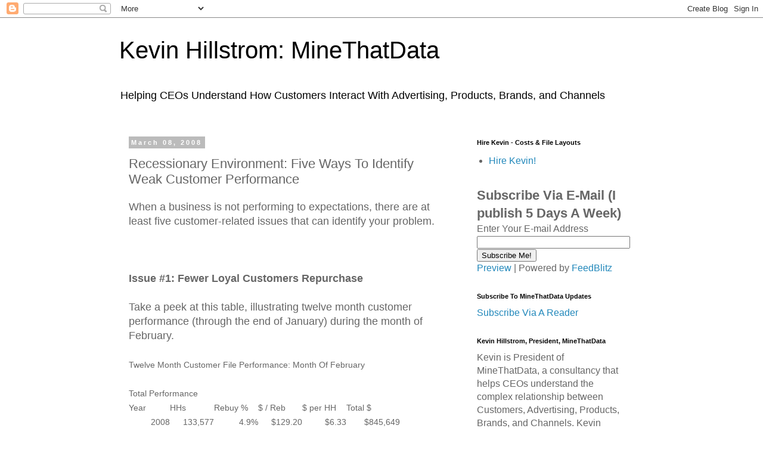

--- FILE ---
content_type: text/html; charset=UTF-8
request_url: https://blog.minethatdata.com/2008/03/recessionary-environment-five-ways-to.html
body_size: 18198
content:
<!DOCTYPE html>
<html class='v2' dir='ltr' lang='en'>
<head>
<link href='https://www.blogger.com/static/v1/widgets/4128112664-css_bundle_v2.css' rel='stylesheet' type='text/css'/>
<meta content='width=1100' name='viewport'/>
<meta content='text/html; charset=UTF-8' http-equiv='Content-Type'/>
<meta content='blogger' name='generator'/>
<link href='https://blog.minethatdata.com/favicon.ico' rel='icon' type='image/x-icon'/>
<link href='https://blog.minethatdata.com/2008/03/recessionary-environment-five-ways-to.html' rel='canonical'/>
<link rel="alternate" type="application/atom+xml" title="Kevin Hillstrom:  MineThatData - Atom" href="https://blog.minethatdata.com/feeds/posts/default" />
<link rel="alternate" type="application/rss+xml" title="Kevin Hillstrom:  MineThatData - RSS" href="https://blog.minethatdata.com/feeds/posts/default?alt=rss" />
<link rel="service.post" type="application/atom+xml" title="Kevin Hillstrom:  MineThatData - Atom" href="https://www.blogger.com/feeds/32202893/posts/default" />

<link rel="alternate" type="application/atom+xml" title="Kevin Hillstrom:  MineThatData - Atom" href="https://blog.minethatdata.com/feeds/880034572723608978/comments/default" />
<!--Can't find substitution for tag [blog.ieCssRetrofitLinks]-->
<meta content='https://blog.minethatdata.com/2008/03/recessionary-environment-five-ways-to.html' property='og:url'/>
<meta content='Recessionary Environment:  Five Ways To Identify Weak Customer Performance' property='og:title'/>
<meta content='Database Marketing, Data Mining, Analytics, Big Data, Forecasting, Segmentation, Predictive Modeling, Measurement, Catalog, Business' property='og:description'/>
<title>Kevin Hillstrom:  MineThatData: Recessionary Environment:  Five Ways To Identify Weak Customer Performance</title>
<style id='page-skin-1' type='text/css'><!--
/*
-----------------------------------------------
Blogger Template Style
Name:     Simple
Designer: Blogger
URL:      www.blogger.com
----------------------------------------------- */
/* Content
----------------------------------------------- */
body {
font: normal normal 16px 'Trebuchet MS', Trebuchet, Verdana, sans-serif;
color: #666666;
background: #ffffff none repeat scroll top left;
padding: 0 0 0 0;
}
html body .region-inner {
min-width: 0;
max-width: 100%;
width: auto;
}
h2 {
font-size: 22px;
}
a:link {
text-decoration:none;
color: #2288bb;
}
a:visited {
text-decoration:none;
color: #888888;
}
a:hover {
text-decoration:underline;
color: #33aaff;
}
.body-fauxcolumn-outer .fauxcolumn-inner {
background: transparent none repeat scroll top left;
_background-image: none;
}
.body-fauxcolumn-outer .cap-top {
position: absolute;
z-index: 1;
height: 400px;
width: 100%;
}
.body-fauxcolumn-outer .cap-top .cap-left {
width: 100%;
background: transparent none repeat-x scroll top left;
_background-image: none;
}
.content-outer {
-moz-box-shadow: 0 0 0 rgba(0, 0, 0, .15);
-webkit-box-shadow: 0 0 0 rgba(0, 0, 0, .15);
-goog-ms-box-shadow: 0 0 0 #333333;
box-shadow: 0 0 0 rgba(0, 0, 0, .15);
margin-bottom: 1px;
}
.content-inner {
padding: 10px 40px;
}
.content-inner {
background-color: #ffffff;
}
/* Header
----------------------------------------------- */
.header-outer {
background: transparent none repeat-x scroll 0 -400px;
_background-image: none;
}
.Header h1 {
font: normal normal 40px 'Trebuchet MS',Trebuchet,Verdana,sans-serif;
color: #000000;
text-shadow: 0 0 0 rgba(0, 0, 0, .2);
}
.Header h1 a {
color: #000000;
}
.Header .description {
font-size: 18px;
color: #000000;
}
.header-inner .Header .titlewrapper {
padding: 22px 0;
}
.header-inner .Header .descriptionwrapper {
padding: 0 0;
}
/* Tabs
----------------------------------------------- */
.tabs-inner .section:first-child {
border-top: 0 solid #dddddd;
}
.tabs-inner .section:first-child ul {
margin-top: -1px;
border-top: 1px solid #dddddd;
border-left: 1px solid #dddddd;
border-right: 1px solid #dddddd;
}
.tabs-inner .widget ul {
background: transparent none repeat-x scroll 0 -800px;
_background-image: none;
border-bottom: 1px solid #dddddd;
margin-top: 0;
margin-left: -30px;
margin-right: -30px;
}
.tabs-inner .widget li a {
display: inline-block;
padding: .6em 1em;
font: normal normal 12px 'Trebuchet MS', Trebuchet, Verdana, sans-serif;
color: #000000;
border-left: 1px solid #ffffff;
border-right: 1px solid #dddddd;
}
.tabs-inner .widget li:first-child a {
border-left: none;
}
.tabs-inner .widget li.selected a, .tabs-inner .widget li a:hover {
color: #000000;
background-color: #eeeeee;
text-decoration: none;
}
/* Columns
----------------------------------------------- */
.main-outer {
border-top: 0 solid transparent;
}
.fauxcolumn-left-outer .fauxcolumn-inner {
border-right: 1px solid transparent;
}
.fauxcolumn-right-outer .fauxcolumn-inner {
border-left: 1px solid transparent;
}
/* Headings
----------------------------------------------- */
div.widget > h2,
div.widget h2.title {
margin: 0 0 1em 0;
font: normal bold 11px 'Trebuchet MS',Trebuchet,Verdana,sans-serif;
color: #000000;
}
/* Widgets
----------------------------------------------- */
.widget .zippy {
color: #999999;
text-shadow: 2px 2px 1px rgba(0, 0, 0, .1);
}
.widget .popular-posts ul {
list-style: none;
}
/* Posts
----------------------------------------------- */
h2.date-header {
font: normal bold 11px Arial, Tahoma, Helvetica, FreeSans, sans-serif;
}
.date-header span {
background-color: #bbbbbb;
color: #ffffff;
padding: 0.4em;
letter-spacing: 3px;
margin: inherit;
}
.main-inner {
padding-top: 35px;
padding-bottom: 65px;
}
.main-inner .column-center-inner {
padding: 0 0;
}
.main-inner .column-center-inner .section {
margin: 0 1em;
}
.post {
margin: 0 0 45px 0;
}
h3.post-title, .comments h4 {
font: normal normal 22px 'Trebuchet MS',Trebuchet,Verdana,sans-serif;
margin: .75em 0 0;
}
.post-body {
font-size: 110%;
line-height: 1.4;
position: relative;
}
.post-body img, .post-body .tr-caption-container, .Profile img, .Image img,
.BlogList .item-thumbnail img {
padding: 2px;
background: #ffffff;
border: 1px solid #eeeeee;
-moz-box-shadow: 1px 1px 5px rgba(0, 0, 0, .1);
-webkit-box-shadow: 1px 1px 5px rgba(0, 0, 0, .1);
box-shadow: 1px 1px 5px rgba(0, 0, 0, .1);
}
.post-body img, .post-body .tr-caption-container {
padding: 5px;
}
.post-body .tr-caption-container {
color: #666666;
}
.post-body .tr-caption-container img {
padding: 0;
background: transparent;
border: none;
-moz-box-shadow: 0 0 0 rgba(0, 0, 0, .1);
-webkit-box-shadow: 0 0 0 rgba(0, 0, 0, .1);
box-shadow: 0 0 0 rgba(0, 0, 0, .1);
}
.post-header {
margin: 0 0 1.5em;
line-height: 1.6;
font-size: 90%;
}
.post-footer {
margin: 20px -2px 0;
padding: 5px 10px;
color: #666666;
background-color: #eeeeee;
border-bottom: 1px solid #eeeeee;
line-height: 1.6;
font-size: 90%;
}
#comments .comment-author {
padding-top: 1.5em;
border-top: 1px solid transparent;
background-position: 0 1.5em;
}
#comments .comment-author:first-child {
padding-top: 0;
border-top: none;
}
.avatar-image-container {
margin: .2em 0 0;
}
#comments .avatar-image-container img {
border: 1px solid #eeeeee;
}
/* Comments
----------------------------------------------- */
.comments .comments-content .icon.blog-author {
background-repeat: no-repeat;
background-image: url([data-uri]);
}
.comments .comments-content .loadmore a {
border-top: 1px solid #999999;
border-bottom: 1px solid #999999;
}
.comments .comment-thread.inline-thread {
background-color: #eeeeee;
}
.comments .continue {
border-top: 2px solid #999999;
}
/* Accents
---------------------------------------------- */
.section-columns td.columns-cell {
border-left: 1px solid transparent;
}
.blog-pager {
background: transparent url(https://resources.blogblog.com/blogblog/data/1kt/simple/paging_dot.png) repeat-x scroll top center;
}
.blog-pager-older-link, .home-link,
.blog-pager-newer-link {
background-color: #ffffff;
padding: 5px;
}
.footer-outer {
border-top: 1px dashed #bbbbbb;
}
/* Mobile
----------------------------------------------- */
body.mobile  {
background-size: auto;
}
.mobile .body-fauxcolumn-outer {
background: transparent none repeat scroll top left;
}
.mobile .body-fauxcolumn-outer .cap-top {
background-size: 100% auto;
}
.mobile .content-outer {
-webkit-box-shadow: 0 0 3px rgba(0, 0, 0, .15);
box-shadow: 0 0 3px rgba(0, 0, 0, .15);
}
.mobile .tabs-inner .widget ul {
margin-left: 0;
margin-right: 0;
}
.mobile .post {
margin: 0;
}
.mobile .main-inner .column-center-inner .section {
margin: 0;
}
.mobile .date-header span {
padding: 0.1em 10px;
margin: 0 -10px;
}
.mobile h3.post-title {
margin: 0;
}
.mobile .blog-pager {
background: transparent none no-repeat scroll top center;
}
.mobile .footer-outer {
border-top: none;
}
.mobile .main-inner, .mobile .footer-inner {
background-color: #ffffff;
}
.mobile-index-contents {
color: #666666;
}
.mobile-link-button {
background-color: #2288bb;
}
.mobile-link-button a:link, .mobile-link-button a:visited {
color: #ffffff;
}
.mobile .tabs-inner .section:first-child {
border-top: none;
}
.mobile .tabs-inner .PageList .widget-content {
background-color: #eeeeee;
color: #000000;
border-top: 1px solid #dddddd;
border-bottom: 1px solid #dddddd;
}
.mobile .tabs-inner .PageList .widget-content .pagelist-arrow {
border-left: 1px solid #dddddd;
}

--></style>
<style id='template-skin-1' type='text/css'><!--
body {
min-width: 960px;
}
.content-outer, .content-fauxcolumn-outer, .region-inner {
min-width: 960px;
max-width: 960px;
_width: 960px;
}
.main-inner .columns {
padding-left: 0;
padding-right: 310px;
}
.main-inner .fauxcolumn-center-outer {
left: 0;
right: 310px;
/* IE6 does not respect left and right together */
_width: expression(this.parentNode.offsetWidth -
parseInt("0") -
parseInt("310px") + 'px');
}
.main-inner .fauxcolumn-left-outer {
width: 0;
}
.main-inner .fauxcolumn-right-outer {
width: 310px;
}
.main-inner .column-left-outer {
width: 0;
right: 100%;
margin-left: -0;
}
.main-inner .column-right-outer {
width: 310px;
margin-right: -310px;
}
#layout {
min-width: 0;
}
#layout .content-outer {
min-width: 0;
width: 800px;
}
#layout .region-inner {
min-width: 0;
width: auto;
}
body#layout div.add_widget {
padding: 8px;
}
body#layout div.add_widget a {
margin-left: 32px;
}
--></style>
<script type='text/javascript'>
        (function(i,s,o,g,r,a,m){i['GoogleAnalyticsObject']=r;i[r]=i[r]||function(){
        (i[r].q=i[r].q||[]).push(arguments)},i[r].l=1*new Date();a=s.createElement(o),
        m=s.getElementsByTagName(o)[0];a.async=1;a.src=g;m.parentNode.insertBefore(a,m)
        })(window,document,'script','https://www.google-analytics.com/analytics.js','ga');
        ga('create', 'UA-668525-1', 'auto', 'blogger');
        ga('blogger.send', 'pageview');
      </script>
<link href='https://www.blogger.com/dyn-css/authorization.css?targetBlogID=32202893&amp;zx=3537a1a7-a4d7-475e-8c92-76e604356d5d' media='none' onload='if(media!=&#39;all&#39;)media=&#39;all&#39;' rel='stylesheet'/><noscript><link href='https://www.blogger.com/dyn-css/authorization.css?targetBlogID=32202893&amp;zx=3537a1a7-a4d7-475e-8c92-76e604356d5d' rel='stylesheet'/></noscript>
<meta name='google-adsense-platform-account' content='ca-host-pub-1556223355139109'/>
<meta name='google-adsense-platform-domain' content='blogspot.com'/>

</head>
<body class='loading variant-simplysimple'>
<div class='navbar section' id='navbar' name='Navbar'><div class='widget Navbar' data-version='1' id='Navbar1'><script type="text/javascript">
    function setAttributeOnload(object, attribute, val) {
      if(window.addEventListener) {
        window.addEventListener('load',
          function(){ object[attribute] = val; }, false);
      } else {
        window.attachEvent('onload', function(){ object[attribute] = val; });
      }
    }
  </script>
<div id="navbar-iframe-container"></div>
<script type="text/javascript" src="https://apis.google.com/js/platform.js"></script>
<script type="text/javascript">
      gapi.load("gapi.iframes:gapi.iframes.style.bubble", function() {
        if (gapi.iframes && gapi.iframes.getContext) {
          gapi.iframes.getContext().openChild({
              url: 'https://www.blogger.com/navbar/32202893?po\x3d880034572723608978\x26origin\x3dhttps://blog.minethatdata.com',
              where: document.getElementById("navbar-iframe-container"),
              id: "navbar-iframe"
          });
        }
      });
    </script><script type="text/javascript">
(function() {
var script = document.createElement('script');
script.type = 'text/javascript';
script.src = '//pagead2.googlesyndication.com/pagead/js/google_top_exp.js';
var head = document.getElementsByTagName('head')[0];
if (head) {
head.appendChild(script);
}})();
</script>
</div></div>
<div class='body-fauxcolumns'>
<div class='fauxcolumn-outer body-fauxcolumn-outer'>
<div class='cap-top'>
<div class='cap-left'></div>
<div class='cap-right'></div>
</div>
<div class='fauxborder-left'>
<div class='fauxborder-right'></div>
<div class='fauxcolumn-inner'>
</div>
</div>
<div class='cap-bottom'>
<div class='cap-left'></div>
<div class='cap-right'></div>
</div>
</div>
</div>
<div class='content'>
<div class='content-fauxcolumns'>
<div class='fauxcolumn-outer content-fauxcolumn-outer'>
<div class='cap-top'>
<div class='cap-left'></div>
<div class='cap-right'></div>
</div>
<div class='fauxborder-left'>
<div class='fauxborder-right'></div>
<div class='fauxcolumn-inner'>
</div>
</div>
<div class='cap-bottom'>
<div class='cap-left'></div>
<div class='cap-right'></div>
</div>
</div>
</div>
<div class='content-outer'>
<div class='content-cap-top cap-top'>
<div class='cap-left'></div>
<div class='cap-right'></div>
</div>
<div class='fauxborder-left content-fauxborder-left'>
<div class='fauxborder-right content-fauxborder-right'></div>
<div class='content-inner'>
<header>
<div class='header-outer'>
<div class='header-cap-top cap-top'>
<div class='cap-left'></div>
<div class='cap-right'></div>
</div>
<div class='fauxborder-left header-fauxborder-left'>
<div class='fauxborder-right header-fauxborder-right'></div>
<div class='region-inner header-inner'>
<div class='header section' id='header' name='Header'><div class='widget Header' data-version='1' id='Header1'>
<div id='header-inner'>
<div class='titlewrapper'>
<h1 class='title'>
<a href='https://blog.minethatdata.com/'>
Kevin Hillstrom:  MineThatData
</a>
</h1>
</div>
<div class='descriptionwrapper'>
<p class='description'><span>Helping CEOs Understand How Customers Interact With Advertising, Products, Brands, and Channels</span></p>
</div>
</div>
</div></div>
</div>
</div>
<div class='header-cap-bottom cap-bottom'>
<div class='cap-left'></div>
<div class='cap-right'></div>
</div>
</div>
</header>
<div class='tabs-outer'>
<div class='tabs-cap-top cap-top'>
<div class='cap-left'></div>
<div class='cap-right'></div>
</div>
<div class='fauxborder-left tabs-fauxborder-left'>
<div class='fauxborder-right tabs-fauxborder-right'></div>
<div class='region-inner tabs-inner'>
<div class='tabs no-items section' id='crosscol' name='Cross-Column'></div>
<div class='tabs no-items section' id='crosscol-overflow' name='Cross-Column 2'></div>
</div>
</div>
<div class='tabs-cap-bottom cap-bottom'>
<div class='cap-left'></div>
<div class='cap-right'></div>
</div>
</div>
<div class='main-outer'>
<div class='main-cap-top cap-top'>
<div class='cap-left'></div>
<div class='cap-right'></div>
</div>
<div class='fauxborder-left main-fauxborder-left'>
<div class='fauxborder-right main-fauxborder-right'></div>
<div class='region-inner main-inner'>
<div class='columns fauxcolumns'>
<div class='fauxcolumn-outer fauxcolumn-center-outer'>
<div class='cap-top'>
<div class='cap-left'></div>
<div class='cap-right'></div>
</div>
<div class='fauxborder-left'>
<div class='fauxborder-right'></div>
<div class='fauxcolumn-inner'>
</div>
</div>
<div class='cap-bottom'>
<div class='cap-left'></div>
<div class='cap-right'></div>
</div>
</div>
<div class='fauxcolumn-outer fauxcolumn-left-outer'>
<div class='cap-top'>
<div class='cap-left'></div>
<div class='cap-right'></div>
</div>
<div class='fauxborder-left'>
<div class='fauxborder-right'></div>
<div class='fauxcolumn-inner'>
</div>
</div>
<div class='cap-bottom'>
<div class='cap-left'></div>
<div class='cap-right'></div>
</div>
</div>
<div class='fauxcolumn-outer fauxcolumn-right-outer'>
<div class='cap-top'>
<div class='cap-left'></div>
<div class='cap-right'></div>
</div>
<div class='fauxborder-left'>
<div class='fauxborder-right'></div>
<div class='fauxcolumn-inner'>
</div>
</div>
<div class='cap-bottom'>
<div class='cap-left'></div>
<div class='cap-right'></div>
</div>
</div>
<!-- corrects IE6 width calculation -->
<div class='columns-inner'>
<div class='column-center-outer'>
<div class='column-center-inner'>
<div class='main section' id='main' name='Main'><div class='widget Blog' data-version='1' id='Blog1'>
<div class='blog-posts hfeed'>

          <div class="date-outer">
        
<h2 class='date-header'><span>March 08, 2008</span></h2>

          <div class="date-posts">
        
<div class='post-outer'>
<div class='post hentry uncustomized-post-template' itemprop='blogPost' itemscope='itemscope' itemtype='http://schema.org/BlogPosting'>
<meta content='32202893' itemprop='blogId'/>
<meta content='880034572723608978' itemprop='postId'/>
<a name='880034572723608978'></a>
<h3 class='post-title entry-title' itemprop='name'>
Recessionary Environment:  Five Ways To Identify Weak Customer Performance
</h3>
<div class='post-header'>
<div class='post-header-line-1'></div>
</div>
<div class='post-body entry-content' id='post-body-880034572723608978' itemprop='description articleBody'>
<span style="font-family: arial;">When a business is not performing to expectations, there are at least five customer-related issues that can identify your problem.<br /><br /><br /><br /><span style="font-weight: bold;">Issue #1:  Fewer Loyal Customers Repurchase</span><br /><br />Take a peek at this table, illustrating twelve month customer performance (through the end of January) during the month of February.<br /><br /></span>  <table style="border-collapse: collapse; width: 343pt;" border="0" cellpadding="0" cellspacing="0" width="458"><col style="width: 52pt; font-family: arial;" width="69">  <col style="width: 56pt; font-family: arial;" span="4" width="75">  <col style="width: 67pt; font-family: arial;" width="89">  <tbody><tr style="height: 15pt; font-family: arial;" height="20">   <td colspan="6" style="height: 15pt; width: 343pt;" height="20" width="458"><span style="font-size:78%;">Twelve Month Customer File Performance:<span style="">  </span>Month Of February</span></td>  </tr>  <tr style="height: 15pt;" height="20">   <td style="height: 15pt;" height="20"><br /></td>   <td><br /></td>   <td><br /></td>   <td><br /></td>   <td><br /></td>   <td><br /></td>  </tr>  <tr style="height: 15pt;" height="20">   <td colspan="2" style="height: 15pt; font-family: arial;" height="20"><span style="font-size:78%;">Total   Performance</span></td>   <td style="font-family: arial;"><span style="font-size:78%;"><br /></span></td>   <td style="font-family: arial;"><span style="font-size:78%;"><br /></span></td>   <td style="font-family: arial;"><span style="font-size:78%;"><br /></span></td>   <td style="font-family: arial;"><span style="font-size:78%;"><br /></span></td>  </tr>  <tr style="height: 15pt;" height="20">   <td class="xl63" style="height: 15pt; font-family: arial;" height="20"><span style="font-size:78%;">Year</span></td>   <td style="font-family: arial;" class="xl63"><span style="font-size:78%;">HHs</span></td>   <td style="font-family: arial;" class="xl63"><span style="font-size:78%;">Rebuy %</span></td>   <td style="font-family: arial;" class="xl63"><span style="font-size:78%;">$ / Reb</span></td>   <td style="font-family: arial;" class="xl63"><span style="font-size:78%;">$ per HH</span></td>   <td style="font-family: arial;" class="xl63"><span style="font-size:78%;">Total $</span></td>  </tr>  <tr style="height: 15pt;" height="20">   <td style="height: 15pt; font-family: arial;" align="right" height="20"><span style="font-size:78%;">2008</span></td>   <td style="font-family: arial;" class="xl64" align="right"><span style="font-size:78%;">133,577 </span></td>   <td style="font-family: arial;" class="xl65" align="right"><span style="font-size:78%;">4.9%</span></td>   <td style="font-family: arial;" class="xl66" align="right"><span style="font-size:78%;">$129.20 </span></td>   <td style="font-family: arial;" class="xl66" align="right"><span style="font-size:78%;">$6.33 </span></td>   <td style="font-family: arial;" class="xl67" align="right"><span style="font-size:78%;">$845,649 </span></td>  </tr>  <tr style="height: 15pt;" height="20">   <td style="height: 15pt; font-family: arial;" align="right" height="20"><span style="font-size:78%;">2007</span></td>   <td style="font-family: arial;" class="xl64" align="right"><span style="font-size:78%;">131,443 </span></td>   <td style="font-family: arial;" class="xl65" align="right"><span style="font-size:78%;">5.8%</span></td>   <td style="font-family: arial;" class="xl66" align="right"><span style="font-size:78%;">$128.76 </span></td>   <td style="font-family: arial;" class="xl66" align="right"><span style="font-size:78%;">$7.47 </span></td>   <td style="font-family: arial;" class="xl67" align="right"><span style="font-size:78%;">$981,627 </span></td>  </tr>  <tr style="height: 15pt;" height="20">   <td style="height: 15pt; font-family: arial;" align="right" height="20"><span style="font-size:78%;">2006</span></td>   <td style="font-family: arial;" class="xl64" align="right"><span style="font-size:78%;">125,490 </span></td>   <td style="font-family: arial;" class="xl65" align="right"><span style="font-size:78%;">5.8%</span></td>   <td style="font-family: arial;" class="xl66" align="right"><span style="font-size:78%;">$127.33 </span></td>   <td style="font-family: arial;" class="xl66" align="right"><span style="font-size:78%;">$7.39 </span></td>   <td style="font-family: arial;" class="xl67" align="right"><span style="font-size:78%;">$926,761 </span></td>  </tr>  <tr style="height: 15pt;" height="20">   <td style="height: 15pt; font-family: arial;" align="right" height="20"><span style="font-size:78%;">2005</span></td>   <td style="font-family: arial;" class="xl64" align="right"><span style="font-size:78%;">111,395 </span></td>   <td style="font-family: arial;" class="xl65" align="right"><span style="font-size:78%;">5.7%</span></td>   <td style="font-family: arial;" class="xl66" align="right"><span style="font-size:78%;">$125.92 </span></td>   <td style="font-family: arial;" class="xl66" align="right"><span style="font-size:78%;">$7.18 </span></td>   <td style="font-family: arial;" class="xl67" align="right"><span style="font-size:78%;">$799,531 </span></td>  </tr>  <tr style="height: 15pt;" height="20">   <td style="height: 15pt; font-family: arial;" align="right" height="20"><span style="font-size:78%;">2004</span></td>   <td style="font-family: arial;" class="xl64" align="right"><span style="font-size:78%;">103,842 </span></td>   <td style="font-family: arial;" class="xl65" align="right"><span style="font-size:78%;">5.5%</span></td>   <td style="font-family: arial;" class="xl66" align="right"><span style="font-size:78%;">$123.48 </span></td>   <td style="font-family: arial;" class="xl66" align="right"><span style="font-size:78%;">$6.79 </span></td>   <td style="font-family: arial;" class="xl67" align="right"><span style="font-size:78%;">$705,233 </span></td>  </tr>  <tr style="height: 15pt;" height="20">   <td style="height: 15pt; font-family: arial;" height="20"><span style="font-size:78%;"><br /></span></td>   <td style="font-family: arial;"><span style="font-size:78%;"><br /></span></td>   <td style="font-family: arial;"><span style="font-size:78%;"><br /></span></td>   <td style="font-family: arial;"><span style="font-size:78%;"><br /></span></td>   <td style="font-family: arial;"><span style="font-size:78%;"><br /></span></td>   <td style="font-family: arial;"><span style="font-size:78%;"><br /></span></td>  </tr>  <tr style="height: 15pt;" height="20">   <td colspan="2" style="height: 15pt; font-family: arial;" height="20"><span style="font-size:78%;">Percent   Change</span></td>   <td style="font-family: arial;"><span style="font-size:78%;"><br /></span></td>   <td style="font-family: arial;"><span style="font-size:78%;"><br /></span></td>   <td style="font-family: arial;"><span style="font-size:78%;"><br /></span></td>   <td style="font-family: arial;"><span style="font-size:78%;"><br /></span></td>  </tr>  <tr style="height: 15pt;" height="20">   <td class="xl63" style="height: 15pt; font-family: arial;" height="20"><span style="font-size:78%;">Year</span></td>   <td style="font-family: arial;" class="xl63"><span style="font-size:78%;">HHs</span></td>   <td style="font-family: arial;" class="xl63"><span style="font-size:78%;">Rebuy %</span></td>   <td style="font-family: arial;" class="xl63"><span style="font-size:78%;">$ / Reb</span></td>   <td style="font-family: arial;" class="xl63"><span style="font-size:78%;">$ per HH</span></td>   <td style="font-family: arial;" class="xl63"><span style="font-size:78%;">Total $</span></td>  </tr>  <tr style="height: 15pt;" height="20">   <td style="height: 15pt; font-family: arial;" align="right" height="20"><span style="font-size:78%;">2008</span></td>   <td style="font-family: arial;" class="xl65" align="right"><span style="font-size:78%;">1.6%</span></td>   <td style="font-family: arial;" class="xl65" align="right"><span style="font-size:78%;">-15.5%</span></td>   <td style="font-family: arial;" class="xl65" align="right"><span style="font-size:78%;">0.3%</span></td>   <td style="font-family: arial;" class="xl65" align="right"><span style="font-size:78%;">-15.2%</span></td>   <td style="font-family: arial;" class="xl65" align="right"><span style="font-size:78%;">-13.9%</span></td>  </tr>  <tr style="height: 15pt;" height="20">   <td style="height: 15pt; font-family: arial;" align="right" height="20"><span style="font-size:78%;">2007</span></td>   <td style="font-family: arial;" class="xl65" align="right"><span style="font-size:78%;">4.7%</span></td>   <td style="font-family: arial;" class="xl65" align="right"><span style="font-size:78%;">0.0%</span></td>   <td style="font-family: arial;" class="xl65" align="right"><span style="font-size:78%;">1.1%</span></td>   <td style="font-family: arial;" class="xl65" align="right"><span style="font-size:78%;">1.1%</span></td>   <td style="font-family: arial;" class="xl65" align="right"><span style="font-size:78%;">5.9%</span></td>  </tr>  <tr style="height: 15pt;" height="20">   <td style="height: 15pt; font-family: arial;" align="right" height="20"><span style="font-size:78%;">2006</span></td>   <td style="font-family: arial;" class="xl65" align="right"><span style="font-size:78%;">12.7%</span></td>   <td style="font-family: arial;" class="xl65" align="right"><span style="font-size:78%;">1.8%</span></td>   <td style="font-family: arial;" class="xl65" align="right"><span style="font-size:78%;">1.1%</span></td>   <td style="font-family: arial;" class="xl65" align="right"><span style="font-size:78%;">2.9%</span></td>   <td style="font-family: arial;" class="xl65" align="right"><span style="font-size:78%;">15.9%</span></td>  </tr>  <tr style="height: 15pt;" height="20">   <td style="height: 15pt; font-family: arial;" align="right" height="20"><span style="font-size:78%;">2005</span></td>   <td style="font-family: arial;" class="xl65" align="right"><span style="font-size:78%;">7.3%</span></td>   <td style="font-family: arial;" class="xl65" align="right"><span style="font-size:78%;">3.6%</span></td>   <td style="font-family: arial;" class="xl65" align="right"><span style="font-size:78%;">2.0%</span></td>   <td style="font-family: arial;" class="xl65" align="right"><span style="font-size:78%;">5.7%</span></td>   <td style="font-family: arial;" class="xl65" align="right"><span style="font-size:78%;">13.4%</span></td>  </tr> </tbody></table><br /><span style="font-family: arial;">In February 2008, sixteen percent fewer customers chose to repurchase, compared with last year.  Notice that the customers who are spending money continue to spend just as much as last year.  This is the most common problem in a recessionary environment --- loyal customers simply disappear.<br /><br /><br /><br /><span style="font-weight: bold;">Issue #2:  Customers Spend Less</span><br /><br />In this situation, you keep your customer base, but your loyal customers simply choose to spend less.<br /><br /></span>  <table style="border-collapse: collapse; width: 343pt;" border="0" cellpadding="0" cellspacing="0" width="458"><col style="width: 52pt;" width="69">  <col style="width: 56pt;" span="4" width="75">  <col style="width: 67pt;" width="89">  <tbody><tr style="height: 15pt; font-family: arial;" height="20">   <td colspan="6" style="height: 15pt; width: 343pt;" height="20" width="458"><span style="font-size:78%;">Twelve Month Customer File Performance:<span style="">  </span>Month Of February</span></td>  </tr>  <tr style="height: 15pt;" height="20">   <td style="height: 15pt; font-family: arial;" height="20"><span style="font-size:78%;"><br /></span></td>   <td style="font-family: arial;"><span style="font-size:78%;"><br /></span></td>   <td style="font-family: arial;"><span style="font-size:78%;"><br /></span></td>   <td style="font-family: arial;"><span style="font-size:78%;"><br /></span></td>   <td style="font-family: arial;"><span style="font-size:78%;"><br /></span></td>   <td style="font-family: arial;"><span style="font-size:78%;"><br /></span></td>  </tr>  <tr style="height: 15pt;" height="20">   <td colspan="2" style="height: 15pt; font-family: arial;" height="20"><span style="font-size:78%;">Total   Performance</span></td>   <td style="font-family: arial;"><span style="font-size:78%;"><br /></span></td>   <td style="font-family: arial;"><span style="font-size:78%;"><br /></span></td>   <td style="font-family: arial;"><span style="font-size:78%;"><br /></span></td>   <td style="font-family: arial;"><span style="font-size:78%;"><br /></span></td>  </tr>  <tr style="height: 15pt;" height="20">   <td class="xl65" style="height: 15pt; font-family: arial;" height="20"><span style="font-size:78%;">Year</span></td>   <td style="font-family: arial;" class="xl65"><span style="font-size:78%;">HHs</span></td>   <td style="font-family: arial;" class="xl65"><span style="font-size:78%;">Rebuy %</span></td>   <td style="font-family: arial;" class="xl65"><span style="font-size:78%;">$ / Reb</span></td>   <td style="font-family: arial;" class="xl65"><span style="font-size:78%;">$ per HH</span></td>   <td style="font-family: arial;" class="xl65"><span style="font-size:78%;">Total $</span></td>  </tr>  <tr style="height: 15pt;" height="20">   <td style="height: 15pt; font-family: arial;" align="right" height="20"><span style="font-size:78%;">2008</span></td>   <td style="font-family: arial;" class="xl66" align="right"><span style="font-size:78%;">133,577 </span></td>   <td style="font-family: arial;" class="xl67" align="right"><span style="font-size:78%;">5.8%</span></td>   <td style="font-family: arial;" class="xl68" align="right"><span style="font-size:78%;">$109.45 </span></td>   <td style="font-family: arial;" class="xl68" align="right"><span style="font-size:78%;">$6.35 </span></td>   <td style="font-family: arial;" class="xl69" align="right"><span style="font-size:78%;">$847,929 </span></td>  </tr>  <tr style="height: 15pt;" height="20">   <td style="height: 15pt; font-family: arial;" align="right" height="20"><span style="font-size:78%;">2007</span></td>   <td style="font-family: arial;" class="xl66" align="right"><span style="font-size:78%;">131,443 </span></td>   <td style="font-family: arial;" class="xl67" align="right"><span style="font-size:78%;">5.8%</span></td>   <td style="font-family: arial;" class="xl68" align="right"><span style="font-size:78%;">$128.76 </span></td>   <td style="font-family: arial;" class="xl68" align="right"><span style="font-size:78%;">$7.47 </span></td>   <td style="font-family: arial;" class="xl69" align="right"><span style="font-size:78%;">$981,627 </span></td>  </tr>  <tr style="height: 15pt;" height="20">   <td style="height: 15pt; font-family: arial;" align="right" height="20"><span style="font-size:78%;">2006</span></td>   <td style="font-family: arial;" class="xl66" align="right"><span style="font-size:78%;">125,490 </span></td>   <td style="font-family: arial;" class="xl67" align="right"><span style="font-size:78%;">5.8%</span></td>   <td style="font-family: arial;" class="xl68" align="right"><span style="font-size:78%;">$127.33 </span></td>   <td style="font-family: arial;" class="xl68" align="right"><span style="font-size:78%;">$7.39 </span></td>   <td style="font-family: arial;" class="xl69" align="right"><span style="font-size:78%;">$926,761 </span></td>  </tr>  <tr style="height: 15pt;" height="20">   <td style="height: 15pt; font-family: arial;" align="right" height="20"><span style="font-size:78%;">2005</span></td>   <td style="font-family: arial;" class="xl66" align="right"><span style="font-size:78%;">111,395 </span></td>   <td style="font-family: arial;" class="xl67" align="right"><span style="font-size:78%;">5.7%</span></td>   <td style="font-family: arial;" class="xl68" align="right"><span style="font-size:78%;">$125.92 </span></td>   <td style="font-family: arial;" class="xl68" align="right"><span style="font-size:78%;">$7.18 </span></td>   <td style="font-family: arial;" class="xl69" align="right"><span style="font-size:78%;">$799,531 </span></td>  </tr>  <tr style="height: 15pt;" height="20">   <td style="height: 15pt; font-family: arial;" align="right" height="20"><span style="font-size:78%;">2004</span></td>   <td style="font-family: arial;" class="xl66" align="right"><span style="font-size:78%;">103,842 </span></td>   <td style="font-family: arial;" class="xl67" align="right"><span style="font-size:78%;">5.5%</span></td>   <td style="font-family: arial;" class="xl68" align="right"><span style="font-size:78%;">$123.48 </span></td>   <td style="font-family: arial;" class="xl68" align="right"><span style="font-size:78%;">$6.79 </span></td>   <td style="font-family: arial;" class="xl69" align="right"><span style="font-size:78%;">$705,233 </span></td>  </tr>  <tr style="height: 15pt;" height="20">   <td style="height: 15pt; font-family: arial;" height="20"><span style="font-size:78%;"><br /></span></td>   <td style="font-family: arial;"><span style="font-size:78%;"><br /></span></td>   <td style="font-family: arial;"><span style="font-size:78%;"><br /></span></td>   <td style="font-family: arial;"><span style="font-size:78%;"><br /></span></td>   <td style="font-family: arial;"><span style="font-size:78%;"><br /></span></td>   <td style="font-family: arial;"><span style="font-size:78%;"><br /></span></td>  </tr>  <tr style="height: 15pt;" height="20">   <td colspan="2" style="height: 15pt; font-family: arial;" height="20"><span style="font-size:78%;">Percent   Change</span></td>   <td style="font-family: arial;"><span style="font-size:78%;"><br /></span></td>   <td style="font-family: arial;"><span style="font-size:78%;"><br /></span></td>   <td style="font-family: arial;"><span style="font-size:78%;"><br /></span></td>   <td style="font-family: arial;"><span style="font-size:78%;"><br /></span></td>  </tr>  <tr style="height: 15pt;" height="20">   <td class="xl65" style="height: 15pt; font-family: arial;" height="20"><span style="font-size:78%;">Year</span></td>   <td style="font-family: arial;" class="xl65"><span style="font-size:78%;">HHs</span></td>   <td style="font-family: arial;" class="xl65"><span style="font-size:78%;">Rebuy %</span></td>   <td style="font-family: arial;" class="xl65"><span style="font-size:78%;">$ / Reb</span></td>   <td style="font-family: arial;" class="xl65"><span style="font-size:78%;">$ per HH</span></td>   <td style="font-family: arial;" class="xl65"><span style="font-size:78%;">Total $</span></td>  </tr>  <tr style="height: 15pt;" height="20">   <td style="height: 15pt; font-family: arial;" align="right" height="20"><span style="font-size:78%;">2008</span></td>   <td style="font-family: arial;" class="xl67" align="right"><span style="font-size:78%;">1.6%</span></td>   <td style="font-family: arial;" class="xl67" align="right"><span style="font-size:78%;">0.0%</span></td>   <td style="font-family: arial;" class="xl67" align="right"><span style="font-size:78%;">-15.0%</span></td>   <td style="font-family: arial;" class="xl67" align="right"><span style="font-size:78%;">-15.0%</span></td>   <td style="font-family: arial;" class="xl67" align="right"><span style="font-size:78%;">-13.6%</span></td>  </tr>  <tr style="height: 15pt;" height="20">   <td style="height: 15pt; font-family: arial;" align="right" height="20"><span style="font-size:78%;">2007</span></td>   <td style="font-family: arial;" class="xl67" align="right"><span style="font-size:78%;">4.7%</span></td>   <td style="font-family: arial;" class="xl67" align="right"><span style="font-size:78%;">0.0%</span></td>   <td style="font-family: arial;" class="xl67" align="right"><span style="font-size:78%;">1.1%</span></td>   <td style="font-family: arial;" class="xl67" align="right"><span style="font-size:78%;">1.1%</span></td>   <td style="font-family: arial;" class="xl67" align="right"><span style="font-size:78%;">5.9%</span></td>  </tr>  <tr style="height: 15pt;" height="20">   <td style="height: 15pt; font-family: arial;" align="right" height="20"><span style="font-size:78%;">2006</span></td>   <td style="font-family: arial;" class="xl67" align="right"><span style="font-size:78%;">12.7%</span></td>   <td style="font-family: arial;" class="xl67" align="right"><span style="font-size:78%;">1.8%</span></td>   <td style="font-family: arial;" class="xl67" align="right"><span style="font-size:78%;">1.1%</span></td>   <td style="font-family: arial;" class="xl67" align="right"><span style="font-size:78%;">2.9%</span></td>   <td style="font-family: arial;" class="xl67" align="right"><span style="font-size:78%;">15.9%</span></td>  </tr>  <tr style="height: 15pt;" height="20">   <td style="height: 15pt; font-family: arial;" align="right" height="20"><span style="font-size:78%;">2005</span></td>   <td style="font-family: arial;" class="xl67" align="right"><span style="font-size:78%;">7.3%</span></td>   <td style="font-family: arial;" class="xl67" align="right"><span style="font-size:78%;">3.6%</span></td>   <td style="font-family: arial;" class="xl67" align="right"><span style="font-size:78%;">2.0%</span></td>   <td style="font-family: arial;" class="xl67" align="right"><span style="font-size:78%;">5.7%</span></td>   <td style="font-family: arial;" class="xl67" align="right"><span style="font-size:78%;">13.4%</span></td>  </tr> </tbody></table><br /><span style="font-family: arial;">Notice that business performance still stinks, but for a different reason.  Often, this is a better outcome, because at least your loyal customers are sticking with you, they are just spending less.<br /><br /><span style="font-family: arial;">Your loyal customers could be spending less for several reasons:</span><br /></span><ul style="font-family: arial;"><li>They are placing fewer orders per loyal customer.</li><li>They are buying fewer units per order.</li><li>They are spending less money per item, buying cheaper items.</li></ul><span style="font-family: arial;">You can use the same reporting as illustrated above, simply adding these three metrics to the table.<br /><br /><br /><br /><span style="font-weight: bold;">Issue #3:  File Weakness</span><br /><br />This is an issue that will rear its head at the end of this recession.  Take a peek!<br /><br /></span>  <table style="border-collapse: collapse; width: 343pt;" border="0" cellpadding="0" cellspacing="0" width="458"><col style="width: 52pt;" width="69">  <col style="width: 56pt;" span="4" width="75">  <col style="width: 67pt;" width="89">  <tbody><tr style="height: 15pt; font-family: arial;" height="20">   <td colspan="6" style="height: 15pt; width: 343pt;" height="20" width="458"><span style="font-size:78%;">Twelve Month Customer File Performance:<span style="">  </span>Month Of February</span></td>  </tr>  <tr style="height: 15pt;" height="20">   <td style="height: 15pt; font-family: arial;" height="20"><span style="font-size:78%;"><br /></span></td>   <td style="font-family: arial;"><span style="font-size:78%;"><br /></span></td>   <td style="font-family: arial;"><span style="font-size:78%;"><br /></span></td>   <td style="font-family: arial;"><span style="font-size:78%;"><br /></span></td>   <td style="font-family: arial;"><span style="font-size:78%;"><br /></span></td>   <td style="font-family: arial;"><span style="font-size:78%;"><br /></span></td>  </tr>  <tr style="height: 15pt;" height="20">   <td colspan="2" style="height: 15pt; font-family: arial;" height="20"><span style="font-size:78%;">Total   Performance</span></td>   <td style="font-family: arial;"><span style="font-size:78%;"><br /></span></td>   <td style="font-family: arial;"><span style="font-size:78%;"><br /></span></td>   <td style="font-family: arial;"><span style="font-size:78%;"><br /></span></td>   <td style="font-family: arial;"><span style="font-size:78%;"><br /></span></td>  </tr>  <tr style="height: 15pt;" height="20">   <td class="xl65" style="height: 15pt; font-family: arial;" height="20"><span style="font-size:78%;">Year</span></td>   <td style="font-family: arial;" class="xl65"><span style="font-size:78%;">HHs</span></td>   <td style="font-family: arial;" class="xl65"><span style="font-size:78%;">Rebuy %</span></td>   <td style="font-family: arial;" class="xl65"><span style="font-size:78%;">$ / Reb</span></td>   <td style="font-family: arial;" class="xl65"><span style="font-size:78%;">$ per HH</span></td>   <td style="font-family: arial;" class="xl65"><span style="font-size:78%;">Total $</span></td>  </tr>  <tr style="height: 15pt;" height="20">   <td style="height: 15pt; font-family: arial;" align="right" height="20"><span style="font-size:78%;">2008</span></td>   <td style="font-family: arial;" class="xl66" align="right"><span style="font-size:78%;">113,540 </span></td>   <td style="font-family: arial;" class="xl67" align="right"><span style="font-size:78%;">5.8%</span></td>   <td style="font-family: arial;" class="xl68" align="right"><span style="font-size:78%;">$129.20 </span></td>   <td style="font-family: arial;" class="xl68" align="right"><span style="font-size:78%;">$7.49 </span></td>   <td style="font-family: arial;" class="xl69" align="right"><span style="font-size:78%;">$850,827 </span></td>  </tr>  <tr style="height: 15pt;" height="20">   <td style="height: 15pt; font-family: arial;" align="right" height="20"><span style="font-size:78%;">2007</span></td>   <td style="font-family: arial;" class="xl66" align="right"><span style="font-size:78%;">131,443 </span></td>   <td style="font-family: arial;" class="xl67" align="right"><span style="font-size:78%;">5.8%</span></td>   <td style="font-family: arial;" class="xl68" align="right"><span style="font-size:78%;">$128.76 </span></td>   <td style="font-family: arial;" class="xl68" align="right"><span style="font-size:78%;">$7.47 </span></td>   <td style="font-family: arial;" class="xl69" align="right"><span style="font-size:78%;">$981,627 </span></td>  </tr>  <tr style="height: 15pt;" height="20">   <td style="height: 15pt; font-family: arial;" align="right" height="20"><span style="font-size:78%;">2006</span></td>   <td style="font-family: arial;" class="xl66" align="right"><span style="font-size:78%;">125,490 </span></td>   <td style="font-family: arial;" class="xl67" align="right"><span style="font-size:78%;">5.8%</span></td>   <td style="font-family: arial;" class="xl68" align="right"><span style="font-size:78%;">$127.33 </span></td>   <td style="font-family: arial;" class="xl68" align="right"><span style="font-size:78%;">$7.39 </span></td>   <td style="font-family: arial;" class="xl69" align="right"><span style="font-size:78%;">$926,761 </span></td>  </tr>  <tr style="height: 15pt;" height="20">   <td style="height: 15pt; font-family: arial;" align="right" height="20"><span style="font-size:78%;">2005</span></td>   <td style="font-family: arial;" class="xl66" align="right"><span style="font-size:78%;">111,395 </span></td>   <td style="font-family: arial;" class="xl67" align="right"><span style="font-size:78%;">5.7%</span></td>   <td style="font-family: arial;" class="xl68" align="right"><span style="font-size:78%;">$125.92 </span></td>   <td style="font-family: arial;" class="xl68" align="right"><span style="font-size:78%;">$7.18 </span></td>   <td style="font-family: arial;" class="xl69" align="right"><span style="font-size:78%;">$799,531 </span></td>  </tr>  <tr style="height: 15pt;" height="20">   <td style="height: 15pt; font-family: arial;" align="right" height="20"><span style="font-size:78%;">2004</span></td>   <td style="font-family: arial;" class="xl66" align="right"><span style="font-size:78%;">103,842 </span></td>   <td style="font-family: arial;" class="xl67" align="right"><span style="font-size:78%;">5.5%</span></td>   <td style="font-family: arial;" class="xl68" align="right"><span style="font-size:78%;">$123.48 </span></td>   <td style="font-family: arial;" class="xl68" align="right"><span style="font-size:78%;">$6.79 </span></td>   <td style="font-family: arial;" class="xl69" align="right"><span style="font-size:78%;">$705,233 </span></td>  </tr>  <tr style="height: 15pt;" height="20">   <td style="height: 15pt; font-family: arial;" height="20"><span style="font-size:78%;"><br /></span></td>   <td style="font-family: arial;"><span style="font-size:78%;"><br /></span></td>   <td style="font-family: arial;"><span style="font-size:78%;"><br /></span></td>   <td style="font-family: arial;"><span style="font-size:78%;"><br /></span></td>   <td style="font-family: arial;"><span style="font-size:78%;"><br /></span></td>   <td style="font-family: arial;"><span style="font-size:78%;"><br /></span></td>  </tr>  <tr style="height: 15pt;" height="20">   <td colspan="2" style="height: 15pt; font-family: arial;" height="20"><span style="font-size:78%;">Percent   Change</span></td>   <td style="font-family: arial;"><span style="font-size:78%;"><br /></span></td>   <td style="font-family: arial;"><span style="font-size:78%;"><br /></span></td>   <td style="font-family: arial;"><span style="font-size:78%;"><br /></span></td>   <td style="font-family: arial;"><span style="font-size:78%;"><br /></span></td>  </tr>  <tr style="height: 15pt;" height="20">   <td class="xl65" style="height: 15pt; font-family: arial;" height="20"><span style="font-size:78%;">Year</span></td>   <td style="font-family: arial;" class="xl65"><span style="font-size:78%;">HHs</span></td>   <td style="font-family: arial;" class="xl65"><span style="font-size:78%;">Rebuy %</span></td>   <td style="font-family: arial;" class="xl65"><span style="font-size:78%;">$ / Reb</span></td>   <td style="font-family: arial;" class="xl65"><span style="font-size:78%;">$ per HH</span></td>   <td style="font-family: arial;" class="xl65"><span style="font-size:78%;">Total $</span></td>  </tr>  <tr style="height: 15pt;" height="20">   <td style="height: 15pt; font-family: arial;" align="right" height="20"><span style="font-size:78%;">2008</span></td>   <td style="font-family: arial;" class="xl67" align="right"><span style="font-size:78%;">-13.6%</span></td>   <td style="font-family: arial;" class="xl67" align="right"><span style="font-size:78%;">0.0%</span></td>   <td style="font-family: arial;" class="xl67" align="right"><span style="font-size:78%;">0.3%</span></td>   <td style="font-family: arial;" class="xl67" align="right"><span style="font-size:78%;">0.3%</span></td>   <td style="font-family: arial;" class="xl67" align="right"><span style="font-size:78%;">-13.3%</span></td>  </tr>  <tr style="height: 15pt;" height="20">   <td style="height: 15pt; font-family: arial;" align="right" height="20"><span style="font-size:78%;">2007</span></td>   <td style="font-family: arial;" class="xl67" align="right"><span style="font-size:78%;">4.7%</span></td>   <td style="font-family: arial;" class="xl67" align="right"><span style="font-size:78%;">0.0%</span></td>   <td style="font-family: arial;" class="xl67" align="right"><span style="font-size:78%;">1.1%</span></td>   <td style="font-family: arial;" class="xl67" align="right"><span style="font-size:78%;">1.1%</span></td>   <td style="font-family: arial;" class="xl67" align="right"><span style="font-size:78%;">5.9%</span></td>  </tr>  <tr style="height: 15pt;" height="20">   <td style="height: 15pt; font-family: arial;" align="right" height="20"><span style="font-size:78%;">2006</span></td>   <td style="font-family: arial;" class="xl67" align="right"><span style="font-size:78%;">12.7%</span></td>   <td style="font-family: arial;" class="xl67" align="right"><span style="font-size:78%;">1.8%</span></td>   <td style="font-family: arial;" class="xl67" align="right"><span style="font-size:78%;">1.1%</span></td>   <td style="font-family: arial;" class="xl67" align="right"><span style="font-size:78%;">2.9%</span></td>   <td style="font-family: arial;" class="xl67" align="right"><span style="font-size:78%;">15.9%</span></td>  </tr>  <tr style="height: 15pt;" height="20">   <td style="height: 15pt; font-family: arial;" align="right" height="20"><span style="font-size:78%;">2005</span></td>   <td style="font-family: arial;" class="xl67" align="right"><span style="font-size:78%;">7.3%</span></td>   <td style="font-family: arial;" class="xl67" align="right"><span style="font-size:78%;">3.6%</span></td>   <td style="font-family: arial;" class="xl67" align="right"><span style="font-size:78%;">2.0%</span></td>   <td style="font-family: arial;" class="xl67" align="right"><span style="font-size:78%;">5.7%</span></td>   <td style="font-family: arial;" class="xl67" align="right"><span style="font-size:78%;">13.4%</span></td>  </tr> </tbody></table><br /><span style="font-family: arial;">Pay close attention to this table.  Notice that repurchase rate, and spend per repurchaser are as good or better than in 2007.  The problem is that there are fifteen percent fewer loyal customers than in 2007, resulting in a demand shortfall.<br /><br />Again, this issue will rear its ugly head at the end of this recession.  You'll know you're pulling yourself out when you see good metrics, but weak file counts.<br /><br /><br /><br /><span style="font-weight: bold;">Issue #4:  Customer Acquisition Weakness</span><br /><br />Catalogers are familiar with this issue.  Oftentimes, the business is performing well, but customer acquisition is starved, due to budgetary issues, circulation constraints, or lousy business performance.<br /><br /><br /><br /><span style="font-weight: bold;">Issue #5:  A Combination Of Factors</span><br /><br />Most often, multiple issues combine to create a business shortfall.<br /><br /></span>  <table style="border-collapse: collapse; width: 343pt;" border="0" cellpadding="0" cellspacing="0" width="458"><col style="width: 52pt;" width="69">  <col style="width: 56pt;" span="4" width="75">  <col style="width: 67pt;" width="89">  <tbody><tr style="height: 15pt; font-family: arial;" height="20">   <td colspan="6" style="height: 15pt; width: 343pt;" height="20" width="458"><span style="font-size:78%;">Twelve Month Customer File Performance:<span style="">  </span>Month Of February</span></td>  </tr>  <tr style="height: 15pt;" height="20">   <td style="height: 15pt; font-family: arial;" height="20"><span style="font-size:78%;"><br /></span></td>   <td style="font-family: arial;"><span style="font-size:78%;"><br /></span></td>   <td style="font-family: arial;"><span style="font-size:78%;"><br /></span></td>   <td style="font-family: arial;"><span style="font-size:78%;"><br /></span></td>   <td style="font-family: arial;"><span style="font-size:78%;"><br /></span></td>   <td style="font-family: arial;"><span style="font-size:78%;"><br /></span></td>  </tr>  <tr style="height: 15pt;" height="20">   <td colspan="2" style="height: 15pt; font-family: arial;" height="20"><span style="font-size:78%;">Total   Performance</span></td>   <td style="font-family: arial;"><span style="font-size:78%;"><br /></span></td>   <td style="font-family: arial;"><span style="font-size:78%;"><br /></span></td>   <td style="font-family: arial;"><span style="font-size:78%;"><br /></span></td>   <td style="font-family: arial;"><span style="font-size:78%;"><br /></span></td>  </tr>  <tr style="height: 15pt;" height="20">   <td class="xl65" style="height: 15pt; font-family: arial;" height="20"><span style="font-size:78%;">Year</span></td>   <td style="font-family: arial;" class="xl65"><span style="font-size:78%;">HHs</span></td>   <td style="font-family: arial;" class="xl65"><span style="font-size:78%;">Rebuy %</span></td>   <td style="font-family: arial;" class="xl65"><span style="font-size:78%;">$ / Reb</span></td>   <td style="font-family: arial;" class="xl65"><span style="font-size:78%;">$ per HH</span></td>   <td style="font-family: arial;" class="xl65"><span style="font-size:78%;">Total $</span></td>  </tr>  <tr style="height: 15pt;" height="20">   <td style="height: 15pt; font-family: arial;" align="right" height="20"><span style="font-size:78%;">2008</span></td>   <td style="font-family: arial;" class="xl66" align="right"><span style="font-size:78%;">124,899 </span></td>   <td style="font-family: arial;" class="xl67" align="right"><span style="font-size:78%;">5.4%</span></td>   <td style="font-family: arial;" class="xl68" align="right"><span style="font-size:78%;">$122.93 </span></td>   <td style="font-family: arial;" class="xl68" align="right"><span style="font-size:78%;">$6.64 </span></td>   <td style="font-family: arial;" class="xl69" align="right"><span style="font-size:78%;">$829,107 </span></td>  </tr>  <tr style="height: 15pt;" height="20">   <td style="height: 15pt; font-family: arial;" align="right" height="20"><span style="font-size:78%;">2007</span></td>   <td style="font-family: arial;" class="xl66" align="right"><span style="font-size:78%;">131,443 </span></td>   <td style="font-family: arial;" class="xl67" align="right"><span style="font-size:78%;">5.8%</span></td>   <td style="font-family: arial;" class="xl68" align="right"><span style="font-size:78%;">$128.76 </span></td>   <td style="font-family: arial;" class="xl68" align="right"><span style="font-size:78%;">$7.47 </span></td>   <td style="font-family: arial;" class="xl69" align="right"><span style="font-size:78%;">$981,627 </span></td>  </tr>  <tr style="height: 15pt;" height="20">   <td style="height: 15pt; font-family: arial;" align="right" height="20"><span style="font-size:78%;">2006</span></td>   <td style="font-family: arial;" class="xl66" align="right"><span style="font-size:78%;">125,490 </span></td>   <td style="font-family: arial;" class="xl67" align="right"><span style="font-size:78%;">5.8%</span></td>   <td style="font-family: arial;" class="xl68" align="right"><span style="font-size:78%;">$127.33 </span></td>   <td style="font-family: arial;" class="xl68" align="right"><span style="font-size:78%;">$7.39 </span></td>   <td style="font-family: arial;" class="xl69" align="right"><span style="font-size:78%;">$926,761 </span></td>  </tr>  <tr style="height: 15pt;" height="20">   <td style="height: 15pt; font-family: arial;" align="right" height="20"><span style="font-size:78%;">2005</span></td>   <td style="font-family: arial;" class="xl66" align="right"><span style="font-size:78%;">111,395 </span></td>   <td style="font-family: arial;" class="xl67" align="right"><span style="font-size:78%;">5.7%</span></td>   <td style="font-family: arial;" class="xl68" align="right"><span style="font-size:78%;">$125.92 </span></td>   <td style="font-family: arial;" class="xl68" align="right"><span style="font-size:78%;">$7.18 </span></td>   <td style="font-family: arial;" class="xl69" align="right"><span style="font-size:78%;">$799,531 </span></td>  </tr>  <tr style="height: 15pt;" height="20">   <td style="height: 15pt; font-family: arial;" align="right" height="20"><span style="font-size:78%;">2004</span></td>   <td style="font-family: arial;" class="xl66" align="right"><span style="font-size:78%;">103,842 </span></td>   <td style="font-family: arial;" class="xl67" align="right"><span style="font-size:78%;">5.5%</span></td>   <td style="font-family: arial;" class="xl68" align="right"><span style="font-size:78%;">$123.48 </span></td>   <td style="font-family: arial;" class="xl68" align="right"><span style="font-size:78%;">$6.79 </span></td>   <td style="font-family: arial;" class="xl69" align="right"><span style="font-size:78%;">$705,233 </span></td>  </tr>  <tr style="height: 15pt;" height="20">   <td style="height: 15pt; font-family: arial;" height="20"><span style="font-size:78%;"><br /></span></td>   <td style="font-family: arial;"><span style="font-size:78%;"><br /></span></td>   <td style="font-family: arial;"><span style="font-size:78%;"><br /></span></td>   <td style="font-family: arial;"><span style="font-size:78%;"><br /></span></td>   <td style="font-family: arial;"><span style="font-size:78%;"><br /></span></td>   <td style="font-family: arial;"><span style="font-size:78%;"><br /></span></td>  </tr>  <tr style="height: 15pt;" height="20">   <td colspan="2" style="height: 15pt; font-family: arial;" height="20"><span style="font-size:78%;">Percent   Change</span></td>   <td style="font-family: arial;"><span style="font-size:78%;"><br /></span></td>   <td style="font-family: arial;"><span style="font-size:78%;"><br /></span></td>   <td style="font-family: arial;"><span style="font-size:78%;"><br /></span></td>   <td style="font-family: arial;"><span style="font-size:78%;"><br /></span></td>  </tr>  <tr style="height: 15pt;" height="20">   <td class="xl65" style="height: 15pt; font-family: arial;" height="20"><span style="font-size:78%;">Year</span></td>   <td style="font-family: arial;" class="xl65"><span style="font-size:78%;">HHs</span></td>   <td style="font-family: arial;" class="xl65"><span style="font-size:78%;">Rebuy %</span></td>   <td style="font-family: arial;" class="xl65"><span style="font-size:78%;">$ / Reb</span></td>   <td style="font-family: arial;" class="xl65"><span style="font-size:78%;">$ per HH</span></td>   <td style="font-family: arial;" class="xl65"><span style="font-size:78%;">Total $</span></td>  </tr>  <tr style="height: 15pt;" height="20">   <td style="height: 15pt; font-family: arial;" align="right" height="20"><span style="font-size:78%;">2008</span></td>   <td style="font-family: arial;" class="xl67" align="right"><span style="font-size:78%;">-5.0%</span></td>   <td style="font-family: arial;" class="xl67" align="right"><span style="font-size:78%;">-6.9%</span></td>   <td style="font-family: arial;" class="xl67" align="right"><span style="font-size:78%;">-4.5%</span></td>   <td style="font-family: arial;" class="xl67" align="right"><span style="font-size:78%;">-11.1%</span></td>   <td style="font-family: arial;" class="xl67" align="right"><span style="font-size:78%;">-15.5%</span></td>  </tr>  <tr style="height: 15pt;" height="20">   <td style="height: 15pt; font-family: arial;" align="right" height="20"><span style="font-size:78%;">2007</span></td>   <td style="font-family: arial;" class="xl67" align="right"><span style="font-size:78%;">4.7%</span></td>   <td style="font-family: arial;" class="xl67" align="right"><span style="font-size:78%;">0.0%</span></td>   <td style="font-family: arial;" class="xl67" align="right"><span style="font-size:78%;">1.1%</span></td>   <td style="font-family: arial;" class="xl67" align="right"><span style="font-size:78%;">1.1%</span></td>   <td style="font-family: arial;" class="xl67" align="right"><span style="font-size:78%;">5.9%</span></td>  </tr>  <tr style="height: 15pt;" height="20">   <td style="height: 15pt; font-family: arial;" align="right" height="20"><span style="font-size:78%;">2006</span></td>   <td style="font-family: arial;" class="xl67" align="right"><span style="font-size:78%;">12.7%</span></td>   <td style="font-family: arial;" class="xl67" align="right"><span style="font-size:78%;">1.8%</span></td>   <td style="font-family: arial;" class="xl67" align="right"><span style="font-size:78%;">1.1%</span></td>   <td style="font-family: arial;" class="xl67" align="right"><span style="font-size:78%;">2.9%</span></td>   <td style="font-family: arial;" class="xl67" align="right"><span style="font-size:78%;">15.9%</span></td>  </tr>  <tr style="height: 15pt;" height="20">   <td style="height: 15pt; font-family: arial;" align="right" height="20"><span style="font-size:78%;">2005</span></td>   <td style="font-family: arial;" class="xl67" align="right"><span style="font-size:78%;">7.3%</span></td>   <td style="font-family: arial;" class="xl67" align="right"><span style="font-size:78%;">3.6%</span></td>   <td style="font-family: arial;" class="xl67" align="right"><span style="font-size:78%;">2.0%</span></td>   <td style="font-family: arial;" class="xl67" align="right"><span style="font-size:78%;">5.7%</span></td>   <td style="font-family: arial;" class="xl67" align="right"><span style="font-size:78%;">13.4%</span></td>  </tr> </tbody></table><br /><span style="font-family: arial;">Here, households are down after a week Christmas shopping season.  Repurchase rates are down compared with last year, and spend per repurchaser is down compared with last year.<br /><br /><br /><br /><span style="font-weight: bold;">Why Is This Important?</span><br /><br />The tactics you use to manage a downturn in business depend on the reasons your customers abandoned your business.<br /><br />When repurchase rates are down, that's when marketers start using incentives (free shipping, % off).  This is also when catalogers send more catalogs, e-mail marketers increase e-mail frequency.<br /><br />When spend per purchaser is down, marketers use promotions like "gift with purchase", or % off with a hurdle (i.e. 20% off your order of $100 or more), trying to drive up spend.  Marketers also use liquidation/clearance strategies with this audience, trying to drive up spend per customer.<br /><br />When customer acquisition is failing, you use customer acquisition promotions, or pressure your catalog/online marketing team to attempt better tactics.<br /><br />When the whole business is failing, geez, that's not much fun.<br /><br />The same style of customer reporting is used to understand which merchandise divisions are failing.  Replicate the reporting for each merchandise division.<br /><br />Take some time this week to diagnose the problems your business faces from a customer standpoint.  If you don't have the resources available, <a href="mailto:kevinh@minethatdata.com">contact me</a>, send me your customer data, and I'll produce the tables for you.<br /><br /></span>
<div style='clear: both;'></div>
</div>
<div class='post-footer'>
<div class='post-footer-line post-footer-line-1'>
<span class='post-author vcard'>
</span>
<span class='post-timestamp'>
-
<meta content='https://blog.minethatdata.com/2008/03/recessionary-environment-five-ways-to.html' itemprop='url'/>
<a class='timestamp-link' href='https://blog.minethatdata.com/2008/03/recessionary-environment-five-ways-to.html' rel='bookmark' title='permanent link'><abbr class='published' itemprop='datePublished' title='2008-03-08T17:32:00-08:00'>March 08, 2008</abbr></a>
</span>
<span class='post-comment-link'>
</span>
<span class='post-icons'>
<span class='item-action'>
<a href='https://www.blogger.com/email-post/32202893/880034572723608978' title='Email Post'>
<img alt='' class='icon-action' height='13' src='https://resources.blogblog.com/img/icon18_email.gif' width='18'/>
</a>
</span>
<span class='item-control blog-admin pid-142275918'>
<a href='https://www.blogger.com/post-edit.g?blogID=32202893&postID=880034572723608978&from=pencil' title='Edit Post'>
<img alt='' class='icon-action' height='18' src='https://resources.blogblog.com/img/icon18_edit_allbkg.gif' width='18'/>
</a>
</span>
</span>
<div class='post-share-buttons goog-inline-block'>
<a class='goog-inline-block share-button sb-email' href='https://www.blogger.com/share-post.g?blogID=32202893&postID=880034572723608978&target=email' target='_blank' title='Email This'><span class='share-button-link-text'>Email This</span></a><a class='goog-inline-block share-button sb-blog' href='https://www.blogger.com/share-post.g?blogID=32202893&postID=880034572723608978&target=blog' onclick='window.open(this.href, "_blank", "height=270,width=475"); return false;' target='_blank' title='BlogThis!'><span class='share-button-link-text'>BlogThis!</span></a><a class='goog-inline-block share-button sb-twitter' href='https://www.blogger.com/share-post.g?blogID=32202893&postID=880034572723608978&target=twitter' target='_blank' title='Share to X'><span class='share-button-link-text'>Share to X</span></a><a class='goog-inline-block share-button sb-facebook' href='https://www.blogger.com/share-post.g?blogID=32202893&postID=880034572723608978&target=facebook' onclick='window.open(this.href, "_blank", "height=430,width=640"); return false;' target='_blank' title='Share to Facebook'><span class='share-button-link-text'>Share to Facebook</span></a><a class='goog-inline-block share-button sb-pinterest' href='https://www.blogger.com/share-post.g?blogID=32202893&postID=880034572723608978&target=pinterest' target='_blank' title='Share to Pinterest'><span class='share-button-link-text'>Share to Pinterest</span></a>
</div>
</div>
<div class='post-footer-line post-footer-line-2'>
<span class='post-labels'>
Labels:
<a href='https://blog.minethatdata.com/search/label/Multichannel%20Forensics' rel='tag'>Multichannel Forensics</a>
</span>
</div>
<div class='post-footer-line post-footer-line-3'>
<span class='post-location'>
</span>
</div>
</div>
</div>
<div class='comments' id='comments'>
<a name='comments'></a>
<h4>No comments:</h4>
<div id='Blog1_comments-block-wrapper'>
<dl class='avatar-comment-indent' id='comments-block'>
</dl>
</div>
<p class='comment-footer'>
<div class='comment-form'>
<a name='comment-form'></a>
<h4 id='comment-post-message'>Post a Comment</h4>
<p>
</p>
<p>Note: Only a member of this blog may post a comment.</p>
<a href='https://www.blogger.com/comment/frame/32202893?po=880034572723608978&hl=en&saa=85391&origin=https://blog.minethatdata.com' id='comment-editor-src'></a>
<iframe allowtransparency='true' class='blogger-iframe-colorize blogger-comment-from-post' frameborder='0' height='410px' id='comment-editor' name='comment-editor' src='' width='100%'></iframe>
<script src='https://www.blogger.com/static/v1/jsbin/2841073395-comment_from_post_iframe.js' type='text/javascript'></script>
<script type='text/javascript'>
      BLOG_CMT_createIframe('https://www.blogger.com/rpc_relay.html');
    </script>
</div>
</p>
</div>
</div>

        </div></div>
      
</div>
<div class='blog-pager' id='blog-pager'>
<span id='blog-pager-newer-link'>
<a class='blog-pager-newer-link' href='https://blog.minethatdata.com/2008/03/my-keynote-address-at-catalog.html' id='Blog1_blog-pager-newer-link' title='Newer Post'>Newer Post</a>
</span>
<span id='blog-pager-older-link'>
<a class='blog-pager-older-link' href='https://blog.minethatdata.com/2008/03/coldwater-creek-chicos-missy-customer.html' id='Blog1_blog-pager-older-link' title='Older Post'>Older Post</a>
</span>
<a class='home-link' href='https://blog.minethatdata.com/'>Home</a>
</div>
<div class='clear'></div>
<div class='post-feeds'>
<div class='feed-links'>
Subscribe to:
<a class='feed-link' href='https://blog.minethatdata.com/feeds/880034572723608978/comments/default' target='_blank' type='application/atom+xml'>Post Comments (Atom)</a>
</div>
</div>
</div><div class='widget FeaturedPost' data-version='1' id='FeaturedPost1'>
<div class='post-summary'>
<h3><a href='https://blog.minethatdata.com/2025/11/you-always-want-ideas-heres-one.html'>You Always Want Ideas - Here&#39;s One</a></h3>
<p>
Chinese headphone companies offer lots of discounts / promotions on November 11. One of the big umbrella brands, Linsoul, is offering three ...
</p>
<img class='image' src='https://blogger.googleusercontent.com/img/b/R29vZ2xl/AVvXsEhW2p7uPtdusENdQJNhEPfmqBUemXqw5wpBY4gK3QlN8klHUu3uJv0xTF7c-WOTHEtnVKnWOffViUQIS73V8i1EZgVlWzcWPkOJOJDeApm10JUMAK4vqFPryJVXsK8dc5dToGIukOx2DTUdR63RpsmgymVfJjOuG3I3xYifeZZzP-c7kJgcre9IsQ/w400-h291/mtd_20251029.png'/>
</div>
<style type='text/css'>
    .image {
      width: 100%;
    }
  </style>
<div class='clear'></div>
</div><div class='widget PopularPosts' data-version='1' id='PopularPosts1'>
<div class='widget-content popular-posts'>
<ul>
<li>
<div class='item-content'>
<div class='item-title'><a href='https://blog.minethatdata.com/2008/03/minethatdata-e-mail-analytics-and-data.html'>The MineThatData E-Mail Analytics And Data Mining Challenge</a></div>
<div class='item-snippet'>It is time to find a few smart individuals in the world of e-mail analytics and data mining!  And honestly, what follows is a dataset that y...</div>
</div>
<div style='clear: both;'></div>
</li>
<li>
<div class='item-content'>
<div class='item-title'><a href='https://blog.minethatdata.com/2015/02/the-co-op-feedback-loop-one-final-time.html'>The Co-Op Feedback Loop - One Final Time</a></div>
<div class='item-snippet'>It&#39;s the story of 2015 among catalogers.    &quot;Our housefile performance is reasonable, but our co-op customer acquisition efforts ar...</div>
</div>
<div style='clear: both;'></div>
</li>
<li>
<div class='item-content'>
<div class='item-thumbnail'>
<a href='https://blog.minethatdata.com/2023/05/the-p.html' target='_blank'>
<img alt='' border='0' src='https://blogger.googleusercontent.com/img/b/R29vZ2xl/AVvXsEj7CanfOIgePsCmSWEbzaJWGdFL4g1zoiS7ar2CeWjr7Sm5ydl4A2lJ3qdqZ-xqqdXtipUca7Obk7VBA7LJgNE9EfAU1VAUOvo_zF77PMoAsRhRyq1BjAkDm-N5tRwWncCcLLsMtd7K5dHrKjbKLi8Ch-nN5JlcpgrMKaGleLcLzNMYUPWzPZs/w72-h72-p-k-no-nu/mtd_20230514.jpg'/>
</a>
</div>
<div class='item-title'><a href='https://blog.minethatdata.com/2023/05/the-p.html'>The P&L</a></div>
<div class='item-snippet'>This is where we&#39;re headed: Let&#39;s say you want to invest an additional $100,000 in paid search. You should be able to see a p&amp;l,...</div>
</div>
<div style='clear: both;'></div>
</li>
</ul>
<div class='clear'></div>
</div>
</div></div>
</div>
</div>
<div class='column-left-outer'>
<div class='column-left-inner'>
<aside>
</aside>
</div>
</div>
<div class='column-right-outer'>
<div class='column-right-inner'>
<aside>
<div class='sidebar section' id='sidebar-right-1'><div class='widget PageList' data-version='1' id='PageList1'>
<h2>Hire Kevin - Costs &amp; File Layouts</h2>
<div class='widget-content'>
<ul>
<li>
<a href='https://blog.minethatdata.com/p/hire-kevin.html'>Hire Kevin!</a>
</li>
</ul>
<div class='clear'></div>
</div>
</div><div class='widget HTML' data-version='1' id='HTML1'>
<div class='widget-content'>
<h2 class="sidebar-title">Subscribe Via E-Mail (I publish 5 Days A Week)</h2>
      <form action="http://www.feedblitz.com/f/f.fbz?AddNewUserDirect" method="POST">
      Enter Your E-mail Address<br /><input maxlength="255" value="" name="EMAIL" size="30" type="text" /><br />
      <input value="62297" name="FEEDID" type="hidden" />
      <input value="Subscribe Me!" type="submit" />
      <br /><a href="http://www.feedblitz.com/f?previewfeed=62297">Preview</a> | Powered by <a href="http://www.feedblitz.com">FeedBlitz</a></form>
</div>
<div class='clear'></div>
</div><div class='widget HTML' data-version='1' id='HTML2'>
<h2 class='title'>Subscribe To MineThatData Updates</h2>
<div class='widget-content'>
<a href="http://feeds2.feedburner.com/MineThatData" rel="alternate" title="Subscribe To The MineThatData Blog" type="application/rss+xml"><img alt="" style="border:0" src="https://lh3.googleusercontent.com/blogger_img_proxy/AEn0k_vddsw1v9mU9_97XiBWveypiqZMEjXON--Ga_ouSY-NxqdiA_drhK-83LTYJOp5zlHLygoiEcZibdjqBse5UVX0xcQbnmFCAWtpPPxVonOzLMgfALqJ4N5yPANczw=s0-d"></a><a href="http://feeds2.feedburner.com/MineThatData" rel="alternate" title="Subscribe To The MineThatData Blog" type="application/rss+xml">Subscribe Via A Reader</a>
</div>
<div class='clear'></div>
</div><div class='widget Text' data-version='1' id='Text1'>
<h2 class='title'>Kevin Hillstrom, President, MineThatData</h2>
<div class='widget-content'>
Kevin is President of MineThatData, a consultancy that helps CEOs understand the complex relationship between Customers, Advertising, Products, Brands, and Channels.  Kevin supports a diverse set of clients, including <span style="color: #3333ff; font-weight: bold;">internet startups</span>, <span style="color: #3333ff; font-weight: bold;">thirty million dollar catalog merchants, international brands, </span>and <span style="color: #3333ff; font-weight: bold;">billion dollar multichannel retailers</span>.  Kevin is frequently quoted in the mainstream media, including the New York Times, Boston Globe, and Forbes Magazine.<br /><br />Prior to founding <a href="http://minethatdata.com/" style="font-weight: normal;">MineThatData</a>, Kevin held various roles at leading multichannel brands, including Vice President of Database Marketing at <span style="font-weight: bold;">Nordstrom</span>, Director of Circulation at <span style="font-weight: bold;">Eddie Bauer</span>, and Manager of Analytical Services at <span style="font-weight: bold;">Lands' End</span>.<br /><div style="font-weight: normal;"><br /></div><div style="font-weight: normal;">You may contact kevin at kevinh@minethatdata.com.</div><div style="font-weight: normal;"><br /></div><div style="font-weight: normal;"><br /></div><div><b>How Is Your Information Used?</b></div><div style="font-weight: normal;"><br /></div><div style="font-weight: normal;">When you subscribe to this blog, your information and email address will never be bought/sold. Ever. You are simply subscribing to the newsletter. You are welcome to unsubscribe at any time, no worries.</div><div style="font-weight: normal;"><br /></div><div style="font-weight: normal;">Cookies are used to measure website usage via Google Analytics and StatCounter.</div>
</div>
<div class='clear'></div>
</div><div class='widget LinkList' data-version='1' id='LinkList1'>
<h2>Important MineThatData Resources</h2>
<div class='widget-content'>
<ul>
<li><a href='http://blog.minethatdata.com/p/hire-kevin.html'>Hire Kevin For A Project: Project Cost and File Format Information</a></li>
<li><a href='http://twitter.com/minethatdata'>Kevin on Twitter</a></li>
<li><a href='http://blog.minethatdata.com/2013/12/project-endorsement-from-dancewear.html'>Recommendation: Dancewear Solutions</a></li>
<li><a href='http://www.marketingsherpa.com/article.php?ident=31529#'>Marketing Sherpa: Paul Fredrick Catalog PhD Project</a></li>
<li><a href='http://www.linkedin.com/profile/view?id=10287365&trk=nav_responsive_tab_profile'>My Biography via LinkedIn</a></li>
<li><a href='http://blog.minethatdata.com/2015/02/the-co-op-feedback-loop-one-final-time.html'>Post: The Co-Op Feedback Loop (For Catalogers)</a></li>
</ul>
<div class='clear'></div>
</div>
</div><div class='widget BlogSearch' data-version='1' id='BlogSearch1'>
<h2 class='title'>Search This Blog</h2>
<div class='widget-content'>
<div id='BlogSearch1_form'>
<form action='https://blog.minethatdata.com/search' class='gsc-search-box' target='_top'>
<table cellpadding='0' cellspacing='0' class='gsc-search-box'>
<tbody>
<tr>
<td class='gsc-input'>
<input autocomplete='off' class='gsc-input' name='q' size='10' title='search' type='text' value=''/>
</td>
<td class='gsc-search-button'>
<input class='gsc-search-button' title='search' type='submit' value='Search'/>
</td>
</tr>
</tbody>
</table>
</form>
</div>
</div>
<div class='clear'></div>
</div><div class='widget Image' data-version='1' id='Image1'>
<h2>Kevin Hillstrom</h2>
<div class='widget-content'>
<img alt='Kevin Hillstrom' height='222' id='Image1_img' src='https://blogger.googleusercontent.com/img/b/R29vZ2xl/AVvXsEggL8HjTny-w9ztTaKlK7SD99FXke1jP7NsXWXPzvN96mzz6xDYCx8nzULpB84i0jUJk6Pkg2avVCuxJOMpPMpoIX5KsKc3BXqX2ix870E-vkuIQHbybSKV2VBvFesdc_mO-ccp/s296/Kevin_Hillstrom_MineThatData_HeadShot.JPG' width='296'/>
<br/>
</div>
<div class='clear'></div>
</div><div class='widget Image' data-version='1' id='Image2'>
<h2>Purchase Hillstrom's Total Package</h2>
<div class='widget-content'>
<a href='https://www.amazon.com/Hillstroms-Total-Package-Marketing-Management-ebook/dp/B07J9QWSNN/ref=sr_1_1?ie=UTF8&qid=1539878173&sr=8-1&keywords=hillstrom%27s+total+package'>
<img alt='Purchase Hillstrom&#39;s Total Package' height='453' id='Image2_img' src='https://images-na.ssl-images-amazon.com/images/I/513%2BkyAKm9L.jpg' width='302'/>
</a>
<br/>
<span class='caption'>A Simple Framework for the New Marketing Leader</span>
</div>
<div class='clear'></div>
</div><div class='widget BlogArchive' data-version='1' id='BlogArchive1'>
<h2>A History Of The MineThatData Blog</h2>
<div class='widget-content'>
<div id='ArchiveList'>
<div id='BlogArchive1_ArchiveList'>
<ul class='hierarchy'>
<li class='archivedate collapsed'>
<a class='toggle' href='javascript:void(0)'>
<span class='zippy'>

        &#9658;&#160;
      
</span>
</a>
<a class='post-count-link' href='https://blog.minethatdata.com/2025/'>
2025
</a>
<span class='post-count' dir='ltr'>(207)</span>
<ul class='hierarchy'>
<li class='archivedate collapsed'>
<a class='post-count-link' href='https://blog.minethatdata.com/2025/11/'>
November
</a>
<span class='post-count' dir='ltr'>(1)</span>
</li>
</ul>
<ul class='hierarchy'>
<li class='archivedate collapsed'>
<a class='post-count-link' href='https://blog.minethatdata.com/2025/10/'>
October
</a>
<span class='post-count' dir='ltr'>(22)</span>
</li>
</ul>
<ul class='hierarchy'>
<li class='archivedate collapsed'>
<a class='post-count-link' href='https://blog.minethatdata.com/2025/09/'>
September
</a>
<span class='post-count' dir='ltr'>(21)</span>
</li>
</ul>
<ul class='hierarchy'>
<li class='archivedate collapsed'>
<a class='post-count-link' href='https://blog.minethatdata.com/2025/08/'>
August
</a>
<span class='post-count' dir='ltr'>(16)</span>
</li>
</ul>
<ul class='hierarchy'>
<li class='archivedate collapsed'>
<a class='post-count-link' href='https://blog.minethatdata.com/2025/07/'>
July
</a>
<span class='post-count' dir='ltr'>(17)</span>
</li>
</ul>
<ul class='hierarchy'>
<li class='archivedate collapsed'>
<a class='post-count-link' href='https://blog.minethatdata.com/2025/06/'>
June
</a>
<span class='post-count' dir='ltr'>(15)</span>
</li>
</ul>
<ul class='hierarchy'>
<li class='archivedate collapsed'>
<a class='post-count-link' href='https://blog.minethatdata.com/2025/05/'>
May
</a>
<span class='post-count' dir='ltr'>(19)</span>
</li>
</ul>
<ul class='hierarchy'>
<li class='archivedate collapsed'>
<a class='post-count-link' href='https://blog.minethatdata.com/2025/04/'>
April
</a>
<span class='post-count' dir='ltr'>(26)</span>
</li>
</ul>
<ul class='hierarchy'>
<li class='archivedate collapsed'>
<a class='post-count-link' href='https://blog.minethatdata.com/2025/03/'>
March
</a>
<span class='post-count' dir='ltr'>(23)</span>
</li>
</ul>
<ul class='hierarchy'>
<li class='archivedate collapsed'>
<a class='post-count-link' href='https://blog.minethatdata.com/2025/02/'>
February
</a>
<span class='post-count' dir='ltr'>(21)</span>
</li>
</ul>
<ul class='hierarchy'>
<li class='archivedate collapsed'>
<a class='post-count-link' href='https://blog.minethatdata.com/2025/01/'>
January
</a>
<span class='post-count' dir='ltr'>(26)</span>
</li>
</ul>
</li>
</ul>
<ul class='hierarchy'>
<li class='archivedate collapsed'>
<a class='toggle' href='javascript:void(0)'>
<span class='zippy'>

        &#9658;&#160;
      
</span>
</a>
<a class='post-count-link' href='https://blog.minethatdata.com/2024/'>
2024
</a>
<span class='post-count' dir='ltr'>(242)</span>
<ul class='hierarchy'>
<li class='archivedate collapsed'>
<a class='post-count-link' href='https://blog.minethatdata.com/2024/12/'>
December
</a>
<span class='post-count' dir='ltr'>(20)</span>
</li>
</ul>
<ul class='hierarchy'>
<li class='archivedate collapsed'>
<a class='post-count-link' href='https://blog.minethatdata.com/2024/11/'>
November
</a>
<span class='post-count' dir='ltr'>(18)</span>
</li>
</ul>
<ul class='hierarchy'>
<li class='archivedate collapsed'>
<a class='post-count-link' href='https://blog.minethatdata.com/2024/10/'>
October
</a>
<span class='post-count' dir='ltr'>(21)</span>
</li>
</ul>
<ul class='hierarchy'>
<li class='archivedate collapsed'>
<a class='post-count-link' href='https://blog.minethatdata.com/2024/09/'>
September
</a>
<span class='post-count' dir='ltr'>(24)</span>
</li>
</ul>
<ul class='hierarchy'>
<li class='archivedate collapsed'>
<a class='post-count-link' href='https://blog.minethatdata.com/2024/08/'>
August
</a>
<span class='post-count' dir='ltr'>(19)</span>
</li>
</ul>
<ul class='hierarchy'>
<li class='archivedate collapsed'>
<a class='post-count-link' href='https://blog.minethatdata.com/2024/07/'>
July
</a>
<span class='post-count' dir='ltr'>(21)</span>
</li>
</ul>
<ul class='hierarchy'>
<li class='archivedate collapsed'>
<a class='post-count-link' href='https://blog.minethatdata.com/2024/06/'>
June
</a>
<span class='post-count' dir='ltr'>(18)</span>
</li>
</ul>
<ul class='hierarchy'>
<li class='archivedate collapsed'>
<a class='post-count-link' href='https://blog.minethatdata.com/2024/05/'>
May
</a>
<span class='post-count' dir='ltr'>(21)</span>
</li>
</ul>
<ul class='hierarchy'>
<li class='archivedate collapsed'>
<a class='post-count-link' href='https://blog.minethatdata.com/2024/04/'>
April
</a>
<span class='post-count' dir='ltr'>(20)</span>
</li>
</ul>
<ul class='hierarchy'>
<li class='archivedate collapsed'>
<a class='post-count-link' href='https://blog.minethatdata.com/2024/03/'>
March
</a>
<span class='post-count' dir='ltr'>(17)</span>
</li>
</ul>
<ul class='hierarchy'>
<li class='archivedate collapsed'>
<a class='post-count-link' href='https://blog.minethatdata.com/2024/02/'>
February
</a>
<span class='post-count' dir='ltr'>(21)</span>
</li>
</ul>
<ul class='hierarchy'>
<li class='archivedate collapsed'>
<a class='post-count-link' href='https://blog.minethatdata.com/2024/01/'>
January
</a>
<span class='post-count' dir='ltr'>(22)</span>
</li>
</ul>
</li>
</ul>
<ul class='hierarchy'>
<li class='archivedate collapsed'>
<a class='toggle' href='javascript:void(0)'>
<span class='zippy'>

        &#9658;&#160;
      
</span>
</a>
<a class='post-count-link' href='https://blog.minethatdata.com/2023/'>
2023
</a>
<span class='post-count' dir='ltr'>(230)</span>
<ul class='hierarchy'>
<li class='archivedate collapsed'>
<a class='post-count-link' href='https://blog.minethatdata.com/2023/12/'>
December
</a>
<span class='post-count' dir='ltr'>(15)</span>
</li>
</ul>
<ul class='hierarchy'>
<li class='archivedate collapsed'>
<a class='post-count-link' href='https://blog.minethatdata.com/2023/11/'>
November
</a>
<span class='post-count' dir='ltr'>(18)</span>
</li>
</ul>
<ul class='hierarchy'>
<li class='archivedate collapsed'>
<a class='post-count-link' href='https://blog.minethatdata.com/2023/10/'>
October
</a>
<span class='post-count' dir='ltr'>(22)</span>
</li>
</ul>
<ul class='hierarchy'>
<li class='archivedate collapsed'>
<a class='post-count-link' href='https://blog.minethatdata.com/2023/09/'>
September
</a>
<span class='post-count' dir='ltr'>(19)</span>
</li>
</ul>
<ul class='hierarchy'>
<li class='archivedate collapsed'>
<a class='post-count-link' href='https://blog.minethatdata.com/2023/08/'>
August
</a>
<span class='post-count' dir='ltr'>(19)</span>
</li>
</ul>
<ul class='hierarchy'>
<li class='archivedate collapsed'>
<a class='post-count-link' href='https://blog.minethatdata.com/2023/07/'>
July
</a>
<span class='post-count' dir='ltr'>(16)</span>
</li>
</ul>
<ul class='hierarchy'>
<li class='archivedate collapsed'>
<a class='post-count-link' href='https://blog.minethatdata.com/2023/06/'>
June
</a>
<span class='post-count' dir='ltr'>(12)</span>
</li>
</ul>
<ul class='hierarchy'>
<li class='archivedate collapsed'>
<a class='post-count-link' href='https://blog.minethatdata.com/2023/05/'>
May
</a>
<span class='post-count' dir='ltr'>(22)</span>
</li>
</ul>
<ul class='hierarchy'>
<li class='archivedate collapsed'>
<a class='post-count-link' href='https://blog.minethatdata.com/2023/04/'>
April
</a>
<span class='post-count' dir='ltr'>(21)</span>
</li>
</ul>
<ul class='hierarchy'>
<li class='archivedate collapsed'>
<a class='post-count-link' href='https://blog.minethatdata.com/2023/03/'>
March
</a>
<span class='post-count' dir='ltr'>(22)</span>
</li>
</ul>
<ul class='hierarchy'>
<li class='archivedate collapsed'>
<a class='post-count-link' href='https://blog.minethatdata.com/2023/02/'>
February
</a>
<span class='post-count' dir='ltr'>(21)</span>
</li>
</ul>
<ul class='hierarchy'>
<li class='archivedate collapsed'>
<a class='post-count-link' href='https://blog.minethatdata.com/2023/01/'>
January
</a>
<span class='post-count' dir='ltr'>(23)</span>
</li>
</ul>
</li>
</ul>
<ul class='hierarchy'>
<li class='archivedate collapsed'>
<a class='toggle' href='javascript:void(0)'>
<span class='zippy'>

        &#9658;&#160;
      
</span>
</a>
<a class='post-count-link' href='https://blog.minethatdata.com/2022/'>
2022
</a>
<span class='post-count' dir='ltr'>(236)</span>
<ul class='hierarchy'>
<li class='archivedate collapsed'>
<a class='post-count-link' href='https://blog.minethatdata.com/2022/12/'>
December
</a>
<span class='post-count' dir='ltr'>(21)</span>
</li>
</ul>
<ul class='hierarchy'>
<li class='archivedate collapsed'>
<a class='post-count-link' href='https://blog.minethatdata.com/2022/11/'>
November
</a>
<span class='post-count' dir='ltr'>(21)</span>
</li>
</ul>
<ul class='hierarchy'>
<li class='archivedate collapsed'>
<a class='post-count-link' href='https://blog.minethatdata.com/2022/10/'>
October
</a>
<span class='post-count' dir='ltr'>(22)</span>
</li>
</ul>
<ul class='hierarchy'>
<li class='archivedate collapsed'>
<a class='post-count-link' href='https://blog.minethatdata.com/2022/09/'>
September
</a>
<span class='post-count' dir='ltr'>(18)</span>
</li>
</ul>
<ul class='hierarchy'>
<li class='archivedate collapsed'>
<a class='post-count-link' href='https://blog.minethatdata.com/2022/08/'>
August
</a>
<span class='post-count' dir='ltr'>(17)</span>
</li>
</ul>
<ul class='hierarchy'>
<li class='archivedate collapsed'>
<a class='post-count-link' href='https://blog.minethatdata.com/2022/07/'>
July
</a>
<span class='post-count' dir='ltr'>(16)</span>
</li>
</ul>
<ul class='hierarchy'>
<li class='archivedate collapsed'>
<a class='post-count-link' href='https://blog.minethatdata.com/2022/06/'>
June
</a>
<span class='post-count' dir='ltr'>(17)</span>
</li>
</ul>
<ul class='hierarchy'>
<li class='archivedate collapsed'>
<a class='post-count-link' href='https://blog.minethatdata.com/2022/05/'>
May
</a>
<span class='post-count' dir='ltr'>(21)</span>
</li>
</ul>
<ul class='hierarchy'>
<li class='archivedate collapsed'>
<a class='post-count-link' href='https://blog.minethatdata.com/2022/04/'>
April
</a>
<span class='post-count' dir='ltr'>(20)</span>
</li>
</ul>
<ul class='hierarchy'>
<li class='archivedate collapsed'>
<a class='post-count-link' href='https://blog.minethatdata.com/2022/03/'>
March
</a>
<span class='post-count' dir='ltr'>(23)</span>
</li>
</ul>
<ul class='hierarchy'>
<li class='archivedate collapsed'>
<a class='post-count-link' href='https://blog.minethatdata.com/2022/02/'>
February
</a>
<span class='post-count' dir='ltr'>(20)</span>
</li>
</ul>
<ul class='hierarchy'>
<li class='archivedate collapsed'>
<a class='post-count-link' href='https://blog.minethatdata.com/2022/01/'>
January
</a>
<span class='post-count' dir='ltr'>(20)</span>
</li>
</ul>
</li>
</ul>
<ul class='hierarchy'>
<li class='archivedate collapsed'>
<a class='toggle' href='javascript:void(0)'>
<span class='zippy'>

        &#9658;&#160;
      
</span>
</a>
<a class='post-count-link' href='https://blog.minethatdata.com/2021/'>
2021
</a>
<span class='post-count' dir='ltr'>(237)</span>
<ul class='hierarchy'>
<li class='archivedate collapsed'>
<a class='post-count-link' href='https://blog.minethatdata.com/2021/12/'>
December
</a>
<span class='post-count' dir='ltr'>(20)</span>
</li>
</ul>
<ul class='hierarchy'>
<li class='archivedate collapsed'>
<a class='post-count-link' href='https://blog.minethatdata.com/2021/11/'>
November
</a>
<span class='post-count' dir='ltr'>(23)</span>
</li>
</ul>
<ul class='hierarchy'>
<li class='archivedate collapsed'>
<a class='post-count-link' href='https://blog.minethatdata.com/2021/10/'>
October
</a>
<span class='post-count' dir='ltr'>(22)</span>
</li>
</ul>
<ul class='hierarchy'>
<li class='archivedate collapsed'>
<a class='post-count-link' href='https://blog.minethatdata.com/2021/09/'>
September
</a>
<span class='post-count' dir='ltr'>(19)</span>
</li>
</ul>
<ul class='hierarchy'>
<li class='archivedate collapsed'>
<a class='post-count-link' href='https://blog.minethatdata.com/2021/08/'>
August
</a>
<span class='post-count' dir='ltr'>(18)</span>
</li>
</ul>
<ul class='hierarchy'>
<li class='archivedate collapsed'>
<a class='post-count-link' href='https://blog.minethatdata.com/2021/07/'>
July
</a>
<span class='post-count' dir='ltr'>(12)</span>
</li>
</ul>
<ul class='hierarchy'>
<li class='archivedate collapsed'>
<a class='post-count-link' href='https://blog.minethatdata.com/2021/06/'>
June
</a>
<span class='post-count' dir='ltr'>(17)</span>
</li>
</ul>
<ul class='hierarchy'>
<li class='archivedate collapsed'>
<a class='post-count-link' href='https://blog.minethatdata.com/2021/05/'>
May
</a>
<span class='post-count' dir='ltr'>(21)</span>
</li>
</ul>
<ul class='hierarchy'>
<li class='archivedate collapsed'>
<a class='post-count-link' href='https://blog.minethatdata.com/2021/04/'>
April
</a>
<span class='post-count' dir='ltr'>(20)</span>
</li>
</ul>
<ul class='hierarchy'>
<li class='archivedate collapsed'>
<a class='post-count-link' href='https://blog.minethatdata.com/2021/03/'>
March
</a>
<span class='post-count' dir='ltr'>(23)</span>
</li>
</ul>
<ul class='hierarchy'>
<li class='archivedate collapsed'>
<a class='post-count-link' href='https://blog.minethatdata.com/2021/02/'>
February
</a>
<span class='post-count' dir='ltr'>(21)</span>
</li>
</ul>
<ul class='hierarchy'>
<li class='archivedate collapsed'>
<a class='post-count-link' href='https://blog.minethatdata.com/2021/01/'>
January
</a>
<span class='post-count' dir='ltr'>(21)</span>
</li>
</ul>
</li>
</ul>
<ul class='hierarchy'>
<li class='archivedate collapsed'>
<a class='toggle' href='javascript:void(0)'>
<span class='zippy'>

        &#9658;&#160;
      
</span>
</a>
<a class='post-count-link' href='https://blog.minethatdata.com/2020/'>
2020
</a>
<span class='post-count' dir='ltr'>(238)</span>
<ul class='hierarchy'>
<li class='archivedate collapsed'>
<a class='post-count-link' href='https://blog.minethatdata.com/2020/12/'>
December
</a>
<span class='post-count' dir='ltr'>(19)</span>
</li>
</ul>
<ul class='hierarchy'>
<li class='archivedate collapsed'>
<a class='post-count-link' href='https://blog.minethatdata.com/2020/11/'>
November
</a>
<span class='post-count' dir='ltr'>(21)</span>
</li>
</ul>
<ul class='hierarchy'>
<li class='archivedate collapsed'>
<a class='post-count-link' href='https://blog.minethatdata.com/2020/10/'>
October
</a>
<span class='post-count' dir='ltr'>(21)</span>
</li>
</ul>
<ul class='hierarchy'>
<li class='archivedate collapsed'>
<a class='post-count-link' href='https://blog.minethatdata.com/2020/09/'>
September
</a>
<span class='post-count' dir='ltr'>(20)</span>
</li>
</ul>
<ul class='hierarchy'>
<li class='archivedate collapsed'>
<a class='post-count-link' href='https://blog.minethatdata.com/2020/08/'>
August
</a>
<span class='post-count' dir='ltr'>(17)</span>
</li>
</ul>
<ul class='hierarchy'>
<li class='archivedate collapsed'>
<a class='post-count-link' href='https://blog.minethatdata.com/2020/07/'>
July
</a>
<span class='post-count' dir='ltr'>(14)</span>
</li>
</ul>
<ul class='hierarchy'>
<li class='archivedate collapsed'>
<a class='post-count-link' href='https://blog.minethatdata.com/2020/06/'>
June
</a>
<span class='post-count' dir='ltr'>(15)</span>
</li>
</ul>
<ul class='hierarchy'>
<li class='archivedate collapsed'>
<a class='post-count-link' href='https://blog.minethatdata.com/2020/05/'>
May
</a>
<span class='post-count' dir='ltr'>(21)</span>
</li>
</ul>
<ul class='hierarchy'>
<li class='archivedate collapsed'>
<a class='post-count-link' href='https://blog.minethatdata.com/2020/04/'>
April
</a>
<span class='post-count' dir='ltr'>(23)</span>
</li>
</ul>
<ul class='hierarchy'>
<li class='archivedate collapsed'>
<a class='post-count-link' href='https://blog.minethatdata.com/2020/03/'>
March
</a>
<span class='post-count' dir='ltr'>(23)</span>
</li>
</ul>
<ul class='hierarchy'>
<li class='archivedate collapsed'>
<a class='post-count-link' href='https://blog.minethatdata.com/2020/02/'>
February
</a>
<span class='post-count' dir='ltr'>(22)</span>
</li>
</ul>
<ul class='hierarchy'>
<li class='archivedate collapsed'>
<a class='post-count-link' href='https://blog.minethatdata.com/2020/01/'>
January
</a>
<span class='post-count' dir='ltr'>(22)</span>
</li>
</ul>
</li>
</ul>
<ul class='hierarchy'>
<li class='archivedate collapsed'>
<a class='toggle' href='javascript:void(0)'>
<span class='zippy'>

        &#9658;&#160;
      
</span>
</a>
<a class='post-count-link' href='https://blog.minethatdata.com/2019/'>
2019
</a>
<span class='post-count' dir='ltr'>(234)</span>
<ul class='hierarchy'>
<li class='archivedate collapsed'>
<a class='post-count-link' href='https://blog.minethatdata.com/2019/12/'>
December
</a>
<span class='post-count' dir='ltr'>(20)</span>
</li>
</ul>
<ul class='hierarchy'>
<li class='archivedate collapsed'>
<a class='post-count-link' href='https://blog.minethatdata.com/2019/11/'>
November
</a>
<span class='post-count' dir='ltr'>(19)</span>
</li>
</ul>
<ul class='hierarchy'>
<li class='archivedate collapsed'>
<a class='post-count-link' href='https://blog.minethatdata.com/2019/10/'>
October
</a>
<span class='post-count' dir='ltr'>(24)</span>
</li>
</ul>
<ul class='hierarchy'>
<li class='archivedate collapsed'>
<a class='post-count-link' href='https://blog.minethatdata.com/2019/09/'>
September
</a>
<span class='post-count' dir='ltr'>(20)</span>
</li>
</ul>
<ul class='hierarchy'>
<li class='archivedate collapsed'>
<a class='post-count-link' href='https://blog.minethatdata.com/2019/08/'>
August
</a>
<span class='post-count' dir='ltr'>(12)</span>
</li>
</ul>
<ul class='hierarchy'>
<li class='archivedate collapsed'>
<a class='post-count-link' href='https://blog.minethatdata.com/2019/07/'>
July
</a>
<span class='post-count' dir='ltr'>(15)</span>
</li>
</ul>
<ul class='hierarchy'>
<li class='archivedate collapsed'>
<a class='post-count-link' href='https://blog.minethatdata.com/2019/06/'>
June
</a>
<span class='post-count' dir='ltr'>(14)</span>
</li>
</ul>
<ul class='hierarchy'>
<li class='archivedate collapsed'>
<a class='post-count-link' href='https://blog.minethatdata.com/2019/05/'>
May
</a>
<span class='post-count' dir='ltr'>(20)</span>
</li>
</ul>
<ul class='hierarchy'>
<li class='archivedate collapsed'>
<a class='post-count-link' href='https://blog.minethatdata.com/2019/04/'>
April
</a>
<span class='post-count' dir='ltr'>(24)</span>
</li>
</ul>
<ul class='hierarchy'>
<li class='archivedate collapsed'>
<a class='post-count-link' href='https://blog.minethatdata.com/2019/03/'>
March
</a>
<span class='post-count' dir='ltr'>(22)</span>
</li>
</ul>
<ul class='hierarchy'>
<li class='archivedate collapsed'>
<a class='post-count-link' href='https://blog.minethatdata.com/2019/02/'>
February
</a>
<span class='post-count' dir='ltr'>(20)</span>
</li>
</ul>
<ul class='hierarchy'>
<li class='archivedate collapsed'>
<a class='post-count-link' href='https://blog.minethatdata.com/2019/01/'>
January
</a>
<span class='post-count' dir='ltr'>(24)</span>
</li>
</ul>
</li>
</ul>
<ul class='hierarchy'>
<li class='archivedate collapsed'>
<a class='toggle' href='javascript:void(0)'>
<span class='zippy'>

        &#9658;&#160;
      
</span>
</a>
<a class='post-count-link' href='https://blog.minethatdata.com/2018/'>
2018
</a>
<span class='post-count' dir='ltr'>(241)</span>
<ul class='hierarchy'>
<li class='archivedate collapsed'>
<a class='post-count-link' href='https://blog.minethatdata.com/2018/12/'>
December
</a>
<span class='post-count' dir='ltr'>(20)</span>
</li>
</ul>
<ul class='hierarchy'>
<li class='archivedate collapsed'>
<a class='post-count-link' href='https://blog.minethatdata.com/2018/11/'>
November
</a>
<span class='post-count' dir='ltr'>(21)</span>
</li>
</ul>
<ul class='hierarchy'>
<li class='archivedate collapsed'>
<a class='post-count-link' href='https://blog.minethatdata.com/2018/10/'>
October
</a>
<span class='post-count' dir='ltr'>(23)</span>
</li>
</ul>
<ul class='hierarchy'>
<li class='archivedate collapsed'>
<a class='post-count-link' href='https://blog.minethatdata.com/2018/09/'>
September
</a>
<span class='post-count' dir='ltr'>(22)</span>
</li>
</ul>
<ul class='hierarchy'>
<li class='archivedate collapsed'>
<a class='post-count-link' href='https://blog.minethatdata.com/2018/08/'>
August
</a>
<span class='post-count' dir='ltr'>(17)</span>
</li>
</ul>
<ul class='hierarchy'>
<li class='archivedate collapsed'>
<a class='post-count-link' href='https://blog.minethatdata.com/2018/07/'>
July
</a>
<span class='post-count' dir='ltr'>(17)</span>
</li>
</ul>
<ul class='hierarchy'>
<li class='archivedate collapsed'>
<a class='post-count-link' href='https://blog.minethatdata.com/2018/06/'>
June
</a>
<span class='post-count' dir='ltr'>(13)</span>
</li>
</ul>
<ul class='hierarchy'>
<li class='archivedate collapsed'>
<a class='post-count-link' href='https://blog.minethatdata.com/2018/05/'>
May
</a>
<span class='post-count' dir='ltr'>(20)</span>
</li>
</ul>
<ul class='hierarchy'>
<li class='archivedate collapsed'>
<a class='post-count-link' href='https://blog.minethatdata.com/2018/04/'>
April
</a>
<span class='post-count' dir='ltr'>(22)</span>
</li>
</ul>
<ul class='hierarchy'>
<li class='archivedate collapsed'>
<a class='post-count-link' href='https://blog.minethatdata.com/2018/03/'>
March
</a>
<span class='post-count' dir='ltr'>(22)</span>
</li>
</ul>
<ul class='hierarchy'>
<li class='archivedate collapsed'>
<a class='post-count-link' href='https://blog.minethatdata.com/2018/02/'>
February
</a>
<span class='post-count' dir='ltr'>(21)</span>
</li>
</ul>
<ul class='hierarchy'>
<li class='archivedate collapsed'>
<a class='post-count-link' href='https://blog.minethatdata.com/2018/01/'>
January
</a>
<span class='post-count' dir='ltr'>(23)</span>
</li>
</ul>
</li>
</ul>
<ul class='hierarchy'>
<li class='archivedate collapsed'>
<a class='toggle' href='javascript:void(0)'>
<span class='zippy'>

        &#9658;&#160;
      
</span>
</a>
<a class='post-count-link' href='https://blog.minethatdata.com/2017/'>
2017
</a>
<span class='post-count' dir='ltr'>(291)</span>
<ul class='hierarchy'>
<li class='archivedate collapsed'>
<a class='post-count-link' href='https://blog.minethatdata.com/2017/12/'>
December
</a>
<span class='post-count' dir='ltr'>(19)</span>
</li>
</ul>
<ul class='hierarchy'>
<li class='archivedate collapsed'>
<a class='post-count-link' href='https://blog.minethatdata.com/2017/11/'>
November
</a>
<span class='post-count' dir='ltr'>(21)</span>
</li>
</ul>
<ul class='hierarchy'>
<li class='archivedate collapsed'>
<a class='post-count-link' href='https://blog.minethatdata.com/2017/10/'>
October
</a>
<span class='post-count' dir='ltr'>(26)</span>
</li>
</ul>
<ul class='hierarchy'>
<li class='archivedate collapsed'>
<a class='post-count-link' href='https://blog.minethatdata.com/2017/09/'>
September
</a>
<span class='post-count' dir='ltr'>(24)</span>
</li>
</ul>
<ul class='hierarchy'>
<li class='archivedate collapsed'>
<a class='post-count-link' href='https://blog.minethatdata.com/2017/08/'>
August
</a>
<span class='post-count' dir='ltr'>(27)</span>
</li>
</ul>
<ul class='hierarchy'>
<li class='archivedate collapsed'>
<a class='post-count-link' href='https://blog.minethatdata.com/2017/07/'>
July
</a>
<span class='post-count' dir='ltr'>(22)</span>
</li>
</ul>
<ul class='hierarchy'>
<li class='archivedate collapsed'>
<a class='post-count-link' href='https://blog.minethatdata.com/2017/06/'>
June
</a>
<span class='post-count' dir='ltr'>(23)</span>
</li>
</ul>
<ul class='hierarchy'>
<li class='archivedate collapsed'>
<a class='post-count-link' href='https://blog.minethatdata.com/2017/05/'>
May
</a>
<span class='post-count' dir='ltr'>(28)</span>
</li>
</ul>
<ul class='hierarchy'>
<li class='archivedate collapsed'>
<a class='post-count-link' href='https://blog.minethatdata.com/2017/04/'>
April
</a>
<span class='post-count' dir='ltr'>(26)</span>
</li>
</ul>
<ul class='hierarchy'>
<li class='archivedate collapsed'>
<a class='post-count-link' href='https://blog.minethatdata.com/2017/03/'>
March
</a>
<span class='post-count' dir='ltr'>(24)</span>
</li>
</ul>
<ul class='hierarchy'>
<li class='archivedate collapsed'>
<a class='post-count-link' href='https://blog.minethatdata.com/2017/02/'>
February
</a>
<span class='post-count' dir='ltr'>(24)</span>
</li>
</ul>
<ul class='hierarchy'>
<li class='archivedate collapsed'>
<a class='post-count-link' href='https://blog.minethatdata.com/2017/01/'>
January
</a>
<span class='post-count' dir='ltr'>(27)</span>
</li>
</ul>
</li>
</ul>
<ul class='hierarchy'>
<li class='archivedate collapsed'>
<a class='toggle' href='javascript:void(0)'>
<span class='zippy'>

        &#9658;&#160;
      
</span>
</a>
<a class='post-count-link' href='https://blog.minethatdata.com/2016/'>
2016
</a>
<span class='post-count' dir='ltr'>(289)</span>
<ul class='hierarchy'>
<li class='archivedate collapsed'>
<a class='post-count-link' href='https://blog.minethatdata.com/2016/12/'>
December
</a>
<span class='post-count' dir='ltr'>(22)</span>
</li>
</ul>
<ul class='hierarchy'>
<li class='archivedate collapsed'>
<a class='post-count-link' href='https://blog.minethatdata.com/2016/11/'>
November
</a>
<span class='post-count' dir='ltr'>(22)</span>
</li>
</ul>
<ul class='hierarchy'>
<li class='archivedate collapsed'>
<a class='post-count-link' href='https://blog.minethatdata.com/2016/10/'>
October
</a>
<span class='post-count' dir='ltr'>(22)</span>
</li>
</ul>
<ul class='hierarchy'>
<li class='archivedate collapsed'>
<a class='post-count-link' href='https://blog.minethatdata.com/2016/09/'>
September
</a>
<span class='post-count' dir='ltr'>(26)</span>
</li>
</ul>
<ul class='hierarchy'>
<li class='archivedate collapsed'>
<a class='post-count-link' href='https://blog.minethatdata.com/2016/08/'>
August
</a>
<span class='post-count' dir='ltr'>(25)</span>
</li>
</ul>
<ul class='hierarchy'>
<li class='archivedate collapsed'>
<a class='post-count-link' href='https://blog.minethatdata.com/2016/07/'>
July
</a>
<span class='post-count' dir='ltr'>(24)</span>
</li>
</ul>
<ul class='hierarchy'>
<li class='archivedate collapsed'>
<a class='post-count-link' href='https://blog.minethatdata.com/2016/06/'>
June
</a>
<span class='post-count' dir='ltr'>(25)</span>
</li>
</ul>
<ul class='hierarchy'>
<li class='archivedate collapsed'>
<a class='post-count-link' href='https://blog.minethatdata.com/2016/05/'>
May
</a>
<span class='post-count' dir='ltr'>(25)</span>
</li>
</ul>
<ul class='hierarchy'>
<li class='archivedate collapsed'>
<a class='post-count-link' href='https://blog.minethatdata.com/2016/04/'>
April
</a>
<span class='post-count' dir='ltr'>(26)</span>
</li>
</ul>
<ul class='hierarchy'>
<li class='archivedate collapsed'>
<a class='post-count-link' href='https://blog.minethatdata.com/2016/03/'>
March
</a>
<span class='post-count' dir='ltr'>(24)</span>
</li>
</ul>
<ul class='hierarchy'>
<li class='archivedate collapsed'>
<a class='post-count-link' href='https://blog.minethatdata.com/2016/02/'>
February
</a>
<span class='post-count' dir='ltr'>(22)</span>
</li>
</ul>
<ul class='hierarchy'>
<li class='archivedate collapsed'>
<a class='post-count-link' href='https://blog.minethatdata.com/2016/01/'>
January
</a>
<span class='post-count' dir='ltr'>(26)</span>
</li>
</ul>
</li>
</ul>
<ul class='hierarchy'>
<li class='archivedate collapsed'>
<a class='toggle' href='javascript:void(0)'>
<span class='zippy'>

        &#9658;&#160;
      
</span>
</a>
<a class='post-count-link' href='https://blog.minethatdata.com/2015/'>
2015
</a>
<span class='post-count' dir='ltr'>(304)</span>
<ul class='hierarchy'>
<li class='archivedate collapsed'>
<a class='post-count-link' href='https://blog.minethatdata.com/2015/12/'>
December
</a>
<span class='post-count' dir='ltr'>(25)</span>
</li>
</ul>
<ul class='hierarchy'>
<li class='archivedate collapsed'>
<a class='post-count-link' href='https://blog.minethatdata.com/2015/11/'>
November
</a>
<span class='post-count' dir='ltr'>(28)</span>
</li>
</ul>
<ul class='hierarchy'>
<li class='archivedate collapsed'>
<a class='post-count-link' href='https://blog.minethatdata.com/2015/10/'>
October
</a>
<span class='post-count' dir='ltr'>(23)</span>
</li>
</ul>
<ul class='hierarchy'>
<li class='archivedate collapsed'>
<a class='post-count-link' href='https://blog.minethatdata.com/2015/09/'>
September
</a>
<span class='post-count' dir='ltr'>(22)</span>
</li>
</ul>
<ul class='hierarchy'>
<li class='archivedate collapsed'>
<a class='post-count-link' href='https://blog.minethatdata.com/2015/08/'>
August
</a>
<span class='post-count' dir='ltr'>(27)</span>
</li>
</ul>
<ul class='hierarchy'>
<li class='archivedate collapsed'>
<a class='post-count-link' href='https://blog.minethatdata.com/2015/07/'>
July
</a>
<span class='post-count' dir='ltr'>(22)</span>
</li>
</ul>
<ul class='hierarchy'>
<li class='archivedate collapsed'>
<a class='post-count-link' href='https://blog.minethatdata.com/2015/06/'>
June
</a>
<span class='post-count' dir='ltr'>(28)</span>
</li>
</ul>
<ul class='hierarchy'>
<li class='archivedate collapsed'>
<a class='post-count-link' href='https://blog.minethatdata.com/2015/05/'>
May
</a>
<span class='post-count' dir='ltr'>(24)</span>
</li>
</ul>
<ul class='hierarchy'>
<li class='archivedate collapsed'>
<a class='post-count-link' href='https://blog.minethatdata.com/2015/04/'>
April
</a>
<span class='post-count' dir='ltr'>(24)</span>
</li>
</ul>
<ul class='hierarchy'>
<li class='archivedate collapsed'>
<a class='post-count-link' href='https://blog.minethatdata.com/2015/03/'>
March
</a>
<span class='post-count' dir='ltr'>(26)</span>
</li>
</ul>
<ul class='hierarchy'>
<li class='archivedate collapsed'>
<a class='post-count-link' href='https://blog.minethatdata.com/2015/02/'>
February
</a>
<span class='post-count' dir='ltr'>(23)</span>
</li>
</ul>
<ul class='hierarchy'>
<li class='archivedate collapsed'>
<a class='post-count-link' href='https://blog.minethatdata.com/2015/01/'>
January
</a>
<span class='post-count' dir='ltr'>(32)</span>
</li>
</ul>
</li>
</ul>
<ul class='hierarchy'>
<li class='archivedate collapsed'>
<a class='toggle' href='javascript:void(0)'>
<span class='zippy'>

        &#9658;&#160;
      
</span>
</a>
<a class='post-count-link' href='https://blog.minethatdata.com/2014/'>
2014
</a>
<span class='post-count' dir='ltr'>(281)</span>
<ul class='hierarchy'>
<li class='archivedate collapsed'>
<a class='post-count-link' href='https://blog.minethatdata.com/2014/12/'>
December
</a>
<span class='post-count' dir='ltr'>(23)</span>
</li>
</ul>
<ul class='hierarchy'>
<li class='archivedate collapsed'>
<a class='post-count-link' href='https://blog.minethatdata.com/2014/11/'>
November
</a>
<span class='post-count' dir='ltr'>(23)</span>
</li>
</ul>
<ul class='hierarchy'>
<li class='archivedate collapsed'>
<a class='post-count-link' href='https://blog.minethatdata.com/2014/10/'>
October
</a>
<span class='post-count' dir='ltr'>(22)</span>
</li>
</ul>
<ul class='hierarchy'>
<li class='archivedate collapsed'>
<a class='post-count-link' href='https://blog.minethatdata.com/2014/09/'>
September
</a>
<span class='post-count' dir='ltr'>(23)</span>
</li>
</ul>
<ul class='hierarchy'>
<li class='archivedate collapsed'>
<a class='post-count-link' href='https://blog.minethatdata.com/2014/08/'>
August
</a>
<span class='post-count' dir='ltr'>(20)</span>
</li>
</ul>
<ul class='hierarchy'>
<li class='archivedate collapsed'>
<a class='post-count-link' href='https://blog.minethatdata.com/2014/07/'>
July
</a>
<span class='post-count' dir='ltr'>(24)</span>
</li>
</ul>
<ul class='hierarchy'>
<li class='archivedate collapsed'>
<a class='post-count-link' href='https://blog.minethatdata.com/2014/06/'>
June
</a>
<span class='post-count' dir='ltr'>(24)</span>
</li>
</ul>
<ul class='hierarchy'>
<li class='archivedate collapsed'>
<a class='post-count-link' href='https://blog.minethatdata.com/2014/05/'>
May
</a>
<span class='post-count' dir='ltr'>(23)</span>
</li>
</ul>
<ul class='hierarchy'>
<li class='archivedate collapsed'>
<a class='post-count-link' href='https://blog.minethatdata.com/2014/04/'>
April
</a>
<span class='post-count' dir='ltr'>(29)</span>
</li>
</ul>
<ul class='hierarchy'>
<li class='archivedate collapsed'>
<a class='post-count-link' href='https://blog.minethatdata.com/2014/03/'>
March
</a>
<span class='post-count' dir='ltr'>(25)</span>
</li>
</ul>
<ul class='hierarchy'>
<li class='archivedate collapsed'>
<a class='post-count-link' href='https://blog.minethatdata.com/2014/02/'>
February
</a>
<span class='post-count' dir='ltr'>(22)</span>
</li>
</ul>
<ul class='hierarchy'>
<li class='archivedate collapsed'>
<a class='post-count-link' href='https://blog.minethatdata.com/2014/01/'>
January
</a>
<span class='post-count' dir='ltr'>(23)</span>
</li>
</ul>
</li>
</ul>
<ul class='hierarchy'>
<li class='archivedate collapsed'>
<a class='toggle' href='javascript:void(0)'>
<span class='zippy'>

        &#9658;&#160;
      
</span>
</a>
<a class='post-count-link' href='https://blog.minethatdata.com/2013/'>
2013
</a>
<span class='post-count' dir='ltr'>(287)</span>
<ul class='hierarchy'>
<li class='archivedate collapsed'>
<a class='post-count-link' href='https://blog.minethatdata.com/2013/12/'>
December
</a>
<span class='post-count' dir='ltr'>(26)</span>
</li>
</ul>
<ul class='hierarchy'>
<li class='archivedate collapsed'>
<a class='post-count-link' href='https://blog.minethatdata.com/2013/11/'>
November
</a>
<span class='post-count' dir='ltr'>(26)</span>
</li>
</ul>
<ul class='hierarchy'>
<li class='archivedate collapsed'>
<a class='post-count-link' href='https://blog.minethatdata.com/2013/10/'>
October
</a>
<span class='post-count' dir='ltr'>(26)</span>
</li>
</ul>
<ul class='hierarchy'>
<li class='archivedate collapsed'>
<a class='post-count-link' href='https://blog.minethatdata.com/2013/09/'>
September
</a>
<span class='post-count' dir='ltr'>(26)</span>
</li>
</ul>
<ul class='hierarchy'>
<li class='archivedate collapsed'>
<a class='post-count-link' href='https://blog.minethatdata.com/2013/08/'>
August
</a>
<span class='post-count' dir='ltr'>(22)</span>
</li>
</ul>
<ul class='hierarchy'>
<li class='archivedate collapsed'>
<a class='post-count-link' href='https://blog.minethatdata.com/2013/07/'>
July
</a>
<span class='post-count' dir='ltr'>(21)</span>
</li>
</ul>
<ul class='hierarchy'>
<li class='archivedate collapsed'>
<a class='post-count-link' href='https://blog.minethatdata.com/2013/06/'>
June
</a>
<span class='post-count' dir='ltr'>(17)</span>
</li>
</ul>
<ul class='hierarchy'>
<li class='archivedate collapsed'>
<a class='post-count-link' href='https://blog.minethatdata.com/2013/05/'>
May
</a>
<span class='post-count' dir='ltr'>(23)</span>
</li>
</ul>
<ul class='hierarchy'>
<li class='archivedate collapsed'>
<a class='post-count-link' href='https://blog.minethatdata.com/2013/04/'>
April
</a>
<span class='post-count' dir='ltr'>(22)</span>
</li>
</ul>
<ul class='hierarchy'>
<li class='archivedate collapsed'>
<a class='post-count-link' href='https://blog.minethatdata.com/2013/03/'>
March
</a>
<span class='post-count' dir='ltr'>(27)</span>
</li>
</ul>
<ul class='hierarchy'>
<li class='archivedate collapsed'>
<a class='post-count-link' href='https://blog.minethatdata.com/2013/02/'>
February
</a>
<span class='post-count' dir='ltr'>(22)</span>
</li>
</ul>
<ul class='hierarchy'>
<li class='archivedate collapsed'>
<a class='post-count-link' href='https://blog.minethatdata.com/2013/01/'>
January
</a>
<span class='post-count' dir='ltr'>(29)</span>
</li>
</ul>
</li>
</ul>
<ul class='hierarchy'>
<li class='archivedate collapsed'>
<a class='toggle' href='javascript:void(0)'>
<span class='zippy'>

        &#9658;&#160;
      
</span>
</a>
<a class='post-count-link' href='https://blog.minethatdata.com/2012/'>
2012
</a>
<span class='post-count' dir='ltr'>(246)</span>
<ul class='hierarchy'>
<li class='archivedate collapsed'>
<a class='post-count-link' href='https://blog.minethatdata.com/2012/12/'>
December
</a>
<span class='post-count' dir='ltr'>(18)</span>
</li>
</ul>
<ul class='hierarchy'>
<li class='archivedate collapsed'>
<a class='post-count-link' href='https://blog.minethatdata.com/2012/11/'>
November
</a>
<span class='post-count' dir='ltr'>(20)</span>
</li>
</ul>
<ul class='hierarchy'>
<li class='archivedate collapsed'>
<a class='post-count-link' href='https://blog.minethatdata.com/2012/10/'>
October
</a>
<span class='post-count' dir='ltr'>(23)</span>
</li>
</ul>
<ul class='hierarchy'>
<li class='archivedate collapsed'>
<a class='post-count-link' href='https://blog.minethatdata.com/2012/09/'>
September
</a>
<span class='post-count' dir='ltr'>(22)</span>
</li>
</ul>
<ul class='hierarchy'>
<li class='archivedate collapsed'>
<a class='post-count-link' href='https://blog.minethatdata.com/2012/08/'>
August
</a>
<span class='post-count' dir='ltr'>(15)</span>
</li>
</ul>
<ul class='hierarchy'>
<li class='archivedate collapsed'>
<a class='post-count-link' href='https://blog.minethatdata.com/2012/07/'>
July
</a>
<span class='post-count' dir='ltr'>(15)</span>
</li>
</ul>
<ul class='hierarchy'>
<li class='archivedate collapsed'>
<a class='post-count-link' href='https://blog.minethatdata.com/2012/06/'>
June
</a>
<span class='post-count' dir='ltr'>(16)</span>
</li>
</ul>
<ul class='hierarchy'>
<li class='archivedate collapsed'>
<a class='post-count-link' href='https://blog.minethatdata.com/2012/05/'>
May
</a>
<span class='post-count' dir='ltr'>(24)</span>
</li>
</ul>
<ul class='hierarchy'>
<li class='archivedate collapsed'>
<a class='post-count-link' href='https://blog.minethatdata.com/2012/04/'>
April
</a>
<span class='post-count' dir='ltr'>(28)</span>
</li>
</ul>
<ul class='hierarchy'>
<li class='archivedate collapsed'>
<a class='post-count-link' href='https://blog.minethatdata.com/2012/03/'>
March
</a>
<span class='post-count' dir='ltr'>(22)</span>
</li>
</ul>
<ul class='hierarchy'>
<li class='archivedate collapsed'>
<a class='post-count-link' href='https://blog.minethatdata.com/2012/02/'>
February
</a>
<span class='post-count' dir='ltr'>(21)</span>
</li>
</ul>
<ul class='hierarchy'>
<li class='archivedate collapsed'>
<a class='post-count-link' href='https://blog.minethatdata.com/2012/01/'>
January
</a>
<span class='post-count' dir='ltr'>(22)</span>
</li>
</ul>
</li>
</ul>
<ul class='hierarchy'>
<li class='archivedate collapsed'>
<a class='toggle' href='javascript:void(0)'>
<span class='zippy'>

        &#9658;&#160;
      
</span>
</a>
<a class='post-count-link' href='https://blog.minethatdata.com/2011/'>
2011
</a>
<span class='post-count' dir='ltr'>(265)</span>
<ul class='hierarchy'>
<li class='archivedate collapsed'>
<a class='post-count-link' href='https://blog.minethatdata.com/2011/12/'>
December
</a>
<span class='post-count' dir='ltr'>(27)</span>
</li>
</ul>
<ul class='hierarchy'>
<li class='archivedate collapsed'>
<a class='post-count-link' href='https://blog.minethatdata.com/2011/11/'>
November
</a>
<span class='post-count' dir='ltr'>(23)</span>
</li>
</ul>
<ul class='hierarchy'>
<li class='archivedate collapsed'>
<a class='post-count-link' href='https://blog.minethatdata.com/2011/10/'>
October
</a>
<span class='post-count' dir='ltr'>(22)</span>
</li>
</ul>
<ul class='hierarchy'>
<li class='archivedate collapsed'>
<a class='post-count-link' href='https://blog.minethatdata.com/2011/09/'>
September
</a>
<span class='post-count' dir='ltr'>(16)</span>
</li>
</ul>
<ul class='hierarchy'>
<li class='archivedate collapsed'>
<a class='post-count-link' href='https://blog.minethatdata.com/2011/08/'>
August
</a>
<span class='post-count' dir='ltr'>(17)</span>
</li>
</ul>
<ul class='hierarchy'>
<li class='archivedate collapsed'>
<a class='post-count-link' href='https://blog.minethatdata.com/2011/07/'>
July
</a>
<span class='post-count' dir='ltr'>(18)</span>
</li>
</ul>
<ul class='hierarchy'>
<li class='archivedate collapsed'>
<a class='post-count-link' href='https://blog.minethatdata.com/2011/06/'>
June
</a>
<span class='post-count' dir='ltr'>(16)</span>
</li>
</ul>
<ul class='hierarchy'>
<li class='archivedate collapsed'>
<a class='post-count-link' href='https://blog.minethatdata.com/2011/05/'>
May
</a>
<span class='post-count' dir='ltr'>(19)</span>
</li>
</ul>
<ul class='hierarchy'>
<li class='archivedate collapsed'>
<a class='post-count-link' href='https://blog.minethatdata.com/2011/04/'>
April
</a>
<span class='post-count' dir='ltr'>(25)</span>
</li>
</ul>
<ul class='hierarchy'>
<li class='archivedate collapsed'>
<a class='post-count-link' href='https://blog.minethatdata.com/2011/03/'>
March
</a>
<span class='post-count' dir='ltr'>(29)</span>
</li>
</ul>
<ul class='hierarchy'>
<li class='archivedate collapsed'>
<a class='post-count-link' href='https://blog.minethatdata.com/2011/02/'>
February
</a>
<span class='post-count' dir='ltr'>(26)</span>
</li>
</ul>
<ul class='hierarchy'>
<li class='archivedate collapsed'>
<a class='post-count-link' href='https://blog.minethatdata.com/2011/01/'>
January
</a>
<span class='post-count' dir='ltr'>(27)</span>
</li>
</ul>
</li>
</ul>
<ul class='hierarchy'>
<li class='archivedate collapsed'>
<a class='toggle' href='javascript:void(0)'>
<span class='zippy'>

        &#9658;&#160;
      
</span>
</a>
<a class='post-count-link' href='https://blog.minethatdata.com/2010/'>
2010
</a>
<span class='post-count' dir='ltr'>(273)</span>
<ul class='hierarchy'>
<li class='archivedate collapsed'>
<a class='post-count-link' href='https://blog.minethatdata.com/2010/12/'>
December
</a>
<span class='post-count' dir='ltr'>(25)</span>
</li>
</ul>
<ul class='hierarchy'>
<li class='archivedate collapsed'>
<a class='post-count-link' href='https://blog.minethatdata.com/2010/11/'>
November
</a>
<span class='post-count' dir='ltr'>(24)</span>
</li>
</ul>
<ul class='hierarchy'>
<li class='archivedate collapsed'>
<a class='post-count-link' href='https://blog.minethatdata.com/2010/10/'>
October
</a>
<span class='post-count' dir='ltr'>(23)</span>
</li>
</ul>
<ul class='hierarchy'>
<li class='archivedate collapsed'>
<a class='post-count-link' href='https://blog.minethatdata.com/2010/09/'>
September
</a>
<span class='post-count' dir='ltr'>(22)</span>
</li>
</ul>
<ul class='hierarchy'>
<li class='archivedate collapsed'>
<a class='post-count-link' href='https://blog.minethatdata.com/2010/08/'>
August
</a>
<span class='post-count' dir='ltr'>(24)</span>
</li>
</ul>
<ul class='hierarchy'>
<li class='archivedate collapsed'>
<a class='post-count-link' href='https://blog.minethatdata.com/2010/07/'>
July
</a>
<span class='post-count' dir='ltr'>(20)</span>
</li>
</ul>
<ul class='hierarchy'>
<li class='archivedate collapsed'>
<a class='post-count-link' href='https://blog.minethatdata.com/2010/06/'>
June
</a>
<span class='post-count' dir='ltr'>(20)</span>
</li>
</ul>
<ul class='hierarchy'>
<li class='archivedate collapsed'>
<a class='post-count-link' href='https://blog.minethatdata.com/2010/05/'>
May
</a>
<span class='post-count' dir='ltr'>(20)</span>
</li>
</ul>
<ul class='hierarchy'>
<li class='archivedate collapsed'>
<a class='post-count-link' href='https://blog.minethatdata.com/2010/04/'>
April
</a>
<span class='post-count' dir='ltr'>(25)</span>
</li>
</ul>
<ul class='hierarchy'>
<li class='archivedate collapsed'>
<a class='post-count-link' href='https://blog.minethatdata.com/2010/03/'>
March
</a>
<span class='post-count' dir='ltr'>(26)</span>
</li>
</ul>
<ul class='hierarchy'>
<li class='archivedate collapsed'>
<a class='post-count-link' href='https://blog.minethatdata.com/2010/02/'>
February
</a>
<span class='post-count' dir='ltr'>(19)</span>
</li>
</ul>
<ul class='hierarchy'>
<li class='archivedate collapsed'>
<a class='post-count-link' href='https://blog.minethatdata.com/2010/01/'>
January
</a>
<span class='post-count' dir='ltr'>(25)</span>
</li>
</ul>
</li>
</ul>
<ul class='hierarchy'>
<li class='archivedate collapsed'>
<a class='toggle' href='javascript:void(0)'>
<span class='zippy'>

        &#9658;&#160;
      
</span>
</a>
<a class='post-count-link' href='https://blog.minethatdata.com/2009/'>
2009
</a>
<span class='post-count' dir='ltr'>(358)</span>
<ul class='hierarchy'>
<li class='archivedate collapsed'>
<a class='post-count-link' href='https://blog.minethatdata.com/2009/12/'>
December
</a>
<span class='post-count' dir='ltr'>(22)</span>
</li>
</ul>
<ul class='hierarchy'>
<li class='archivedate collapsed'>
<a class='post-count-link' href='https://blog.minethatdata.com/2009/11/'>
November
</a>
<span class='post-count' dir='ltr'>(28)</span>
</li>
</ul>
<ul class='hierarchy'>
<li class='archivedate collapsed'>
<a class='post-count-link' href='https://blog.minethatdata.com/2009/10/'>
October
</a>
<span class='post-count' dir='ltr'>(26)</span>
</li>
</ul>
<ul class='hierarchy'>
<li class='archivedate collapsed'>
<a class='post-count-link' href='https://blog.minethatdata.com/2009/09/'>
September
</a>
<span class='post-count' dir='ltr'>(27)</span>
</li>
</ul>
<ul class='hierarchy'>
<li class='archivedate collapsed'>
<a class='post-count-link' href='https://blog.minethatdata.com/2009/08/'>
August
</a>
<span class='post-count' dir='ltr'>(26)</span>
</li>
</ul>
<ul class='hierarchy'>
<li class='archivedate collapsed'>
<a class='post-count-link' href='https://blog.minethatdata.com/2009/07/'>
July
</a>
<span class='post-count' dir='ltr'>(21)</span>
</li>
</ul>
<ul class='hierarchy'>
<li class='archivedate collapsed'>
<a class='post-count-link' href='https://blog.minethatdata.com/2009/06/'>
June
</a>
<span class='post-count' dir='ltr'>(24)</span>
</li>
</ul>
<ul class='hierarchy'>
<li class='archivedate collapsed'>
<a class='post-count-link' href='https://blog.minethatdata.com/2009/05/'>
May
</a>
<span class='post-count' dir='ltr'>(27)</span>
</li>
</ul>
<ul class='hierarchy'>
<li class='archivedate collapsed'>
<a class='post-count-link' href='https://blog.minethatdata.com/2009/04/'>
April
</a>
<span class='post-count' dir='ltr'>(39)</span>
</li>
</ul>
<ul class='hierarchy'>
<li class='archivedate collapsed'>
<a class='post-count-link' href='https://blog.minethatdata.com/2009/03/'>
March
</a>
<span class='post-count' dir='ltr'>(43)</span>
</li>
</ul>
<ul class='hierarchy'>
<li class='archivedate collapsed'>
<a class='post-count-link' href='https://blog.minethatdata.com/2009/02/'>
February
</a>
<span class='post-count' dir='ltr'>(34)</span>
</li>
</ul>
<ul class='hierarchy'>
<li class='archivedate collapsed'>
<a class='post-count-link' href='https://blog.minethatdata.com/2009/01/'>
January
</a>
<span class='post-count' dir='ltr'>(41)</span>
</li>
</ul>
</li>
</ul>
<ul class='hierarchy'>
<li class='archivedate expanded'>
<a class='toggle' href='javascript:void(0)'>
<span class='zippy toggle-open'>

        &#9660;&#160;
      
</span>
</a>
<a class='post-count-link' href='https://blog.minethatdata.com/2008/'>
2008
</a>
<span class='post-count' dir='ltr'>(481)</span>
<ul class='hierarchy'>
<li class='archivedate collapsed'>
<a class='post-count-link' href='https://blog.minethatdata.com/2008/12/'>
December
</a>
<span class='post-count' dir='ltr'>(43)</span>
</li>
</ul>
<ul class='hierarchy'>
<li class='archivedate collapsed'>
<a class='post-count-link' href='https://blog.minethatdata.com/2008/11/'>
November
</a>
<span class='post-count' dir='ltr'>(43)</span>
</li>
</ul>
<ul class='hierarchy'>
<li class='archivedate collapsed'>
<a class='post-count-link' href='https://blog.minethatdata.com/2008/10/'>
October
</a>
<span class='post-count' dir='ltr'>(50)</span>
</li>
</ul>
<ul class='hierarchy'>
<li class='archivedate collapsed'>
<a class='post-count-link' href='https://blog.minethatdata.com/2008/09/'>
September
</a>
<span class='post-count' dir='ltr'>(41)</span>
</li>
</ul>
<ul class='hierarchy'>
<li class='archivedate collapsed'>
<a class='post-count-link' href='https://blog.minethatdata.com/2008/08/'>
August
</a>
<span class='post-count' dir='ltr'>(43)</span>
</li>
</ul>
<ul class='hierarchy'>
<li class='archivedate collapsed'>
<a class='post-count-link' href='https://blog.minethatdata.com/2008/07/'>
July
</a>
<span class='post-count' dir='ltr'>(35)</span>
</li>
</ul>
<ul class='hierarchy'>
<li class='archivedate collapsed'>
<a class='post-count-link' href='https://blog.minethatdata.com/2008/06/'>
June
</a>
<span class='post-count' dir='ltr'>(34)</span>
</li>
</ul>
<ul class='hierarchy'>
<li class='archivedate collapsed'>
<a class='post-count-link' href='https://blog.minethatdata.com/2008/05/'>
May
</a>
<span class='post-count' dir='ltr'>(42)</span>
</li>
</ul>
<ul class='hierarchy'>
<li class='archivedate collapsed'>
<a class='post-count-link' href='https://blog.minethatdata.com/2008/04/'>
April
</a>
<span class='post-count' dir='ltr'>(39)</span>
</li>
</ul>
<ul class='hierarchy'>
<li class='archivedate expanded'>
<a class='post-count-link' href='https://blog.minethatdata.com/2008/03/'>
March
</a>
<span class='post-count' dir='ltr'>(35)</span>
</li>
</ul>
<ul class='hierarchy'>
<li class='archivedate collapsed'>
<a class='post-count-link' href='https://blog.minethatdata.com/2008/02/'>
February
</a>
<span class='post-count' dir='ltr'>(39)</span>
</li>
</ul>
<ul class='hierarchy'>
<li class='archivedate collapsed'>
<a class='post-count-link' href='https://blog.minethatdata.com/2008/01/'>
January
</a>
<span class='post-count' dir='ltr'>(37)</span>
</li>
</ul>
</li>
</ul>
<ul class='hierarchy'>
<li class='archivedate collapsed'>
<a class='toggle' href='javascript:void(0)'>
<span class='zippy'>

        &#9658;&#160;
      
</span>
</a>
<a class='post-count-link' href='https://blog.minethatdata.com/2007/'>
2007
</a>
<span class='post-count' dir='ltr'>(438)</span>
<ul class='hierarchy'>
<li class='archivedate collapsed'>
<a class='post-count-link' href='https://blog.minethatdata.com/2007/12/'>
December
</a>
<span class='post-count' dir='ltr'>(34)</span>
</li>
</ul>
<ul class='hierarchy'>
<li class='archivedate collapsed'>
<a class='post-count-link' href='https://blog.minethatdata.com/2007/11/'>
November
</a>
<span class='post-count' dir='ltr'>(38)</span>
</li>
</ul>
<ul class='hierarchy'>
<li class='archivedate collapsed'>
<a class='post-count-link' href='https://blog.minethatdata.com/2007/10/'>
October
</a>
<span class='post-count' dir='ltr'>(34)</span>
</li>
</ul>
<ul class='hierarchy'>
<li class='archivedate collapsed'>
<a class='post-count-link' href='https://blog.minethatdata.com/2007/09/'>
September
</a>
<span class='post-count' dir='ltr'>(34)</span>
</li>
</ul>
<ul class='hierarchy'>
<li class='archivedate collapsed'>
<a class='post-count-link' href='https://blog.minethatdata.com/2007/08/'>
August
</a>
<span class='post-count' dir='ltr'>(35)</span>
</li>
</ul>
<ul class='hierarchy'>
<li class='archivedate collapsed'>
<a class='post-count-link' href='https://blog.minethatdata.com/2007/07/'>
July
</a>
<span class='post-count' dir='ltr'>(44)</span>
</li>
</ul>
<ul class='hierarchy'>
<li class='archivedate collapsed'>
<a class='post-count-link' href='https://blog.minethatdata.com/2007/06/'>
June
</a>
<span class='post-count' dir='ltr'>(29)</span>
</li>
</ul>
<ul class='hierarchy'>
<li class='archivedate collapsed'>
<a class='post-count-link' href='https://blog.minethatdata.com/2007/05/'>
May
</a>
<span class='post-count' dir='ltr'>(40)</span>
</li>
</ul>
<ul class='hierarchy'>
<li class='archivedate collapsed'>
<a class='post-count-link' href='https://blog.minethatdata.com/2007/04/'>
April
</a>
<span class='post-count' dir='ltr'>(37)</span>
</li>
</ul>
<ul class='hierarchy'>
<li class='archivedate collapsed'>
<a class='post-count-link' href='https://blog.minethatdata.com/2007/03/'>
March
</a>
<span class='post-count' dir='ltr'>(36)</span>
</li>
</ul>
<ul class='hierarchy'>
<li class='archivedate collapsed'>
<a class='post-count-link' href='https://blog.minethatdata.com/2007/02/'>
February
</a>
<span class='post-count' dir='ltr'>(35)</span>
</li>
</ul>
<ul class='hierarchy'>
<li class='archivedate collapsed'>
<a class='post-count-link' href='https://blog.minethatdata.com/2007/01/'>
January
</a>
<span class='post-count' dir='ltr'>(42)</span>
</li>
</ul>
</li>
</ul>
<ul class='hierarchy'>
<li class='archivedate collapsed'>
<a class='toggle' href='javascript:void(0)'>
<span class='zippy'>

        &#9658;&#160;
      
</span>
</a>
<a class='post-count-link' href='https://blog.minethatdata.com/2006/'>
2006
</a>
<span class='post-count' dir='ltr'>(190)</span>
<ul class='hierarchy'>
<li class='archivedate collapsed'>
<a class='post-count-link' href='https://blog.minethatdata.com/2006/12/'>
December
</a>
<span class='post-count' dir='ltr'>(42)</span>
</li>
</ul>
<ul class='hierarchy'>
<li class='archivedate collapsed'>
<a class='post-count-link' href='https://blog.minethatdata.com/2006/11/'>
November
</a>
<span class='post-count' dir='ltr'>(46)</span>
</li>
</ul>
<ul class='hierarchy'>
<li class='archivedate collapsed'>
<a class='post-count-link' href='https://blog.minethatdata.com/2006/10/'>
October
</a>
<span class='post-count' dir='ltr'>(38)</span>
</li>
</ul>
<ul class='hierarchy'>
<li class='archivedate collapsed'>
<a class='post-count-link' href='https://blog.minethatdata.com/2006/09/'>
September
</a>
<span class='post-count' dir='ltr'>(28)</span>
</li>
</ul>
<ul class='hierarchy'>
<li class='archivedate collapsed'>
<a class='post-count-link' href='https://blog.minethatdata.com/2006/08/'>
August
</a>
<span class='post-count' dir='ltr'>(36)</span>
</li>
</ul>
</li>
</ul>
</div>
</div>
<div class='clear'></div>
</div>
</div></div>
<table border='0' cellpadding='0' cellspacing='0' class='section-columns columns-2'>
<tbody>
<tr>
<td class='first columns-cell'>
<div class='sidebar section' id='sidebar-right-2-1'><div class='widget HTML' data-version='1' id='HTML4'>
<h2 class='title'>StatCounter</h2>
<div class='widget-content'>
<!-- Start of StatCounter Code for Default Guide -->
<script type="text/javascript">
var sc_project=10448513; 
var sc_invisible=1; 
var sc_security="981d4ace"; 
var scJsHost = (("https:" == document.location.protocol) ?
"https://secure." : "http://www.");
document.write("<sc"+"ript type='text/javascript' src='" +
scJsHost+
"statcounter.com/counter/counter.js'></"+"script>");
</script>
<noscript><div class="statcounter"><a title="shopify
analytics ecommerce" href="http://statcounter.com/shopify/"
target="_blank"><img class="statcounter" src="https://lh3.googleusercontent.com/blogger_img_proxy/AEn0k_uTYQijJ8eASxWsY0kTfXbHE-_WFXxqgWaYBx5S8-NnnID5eJ7Et9-wDeAvZEW78PLg4ndzMxOOdBnBeyXEAp4F-wVju3lc5lHKBS61GDSIJFgM=s0-d" alt="shopify analytics ecommerce"></a></div></noscript>
<!-- End of StatCounter Code for Default Guide -->
</div>
<div class='clear'></div>
</div></div>
</td>
<td class='columns-cell'>
<div class='sidebar section' id='sidebar-right-2-2'><div class='widget HTML' data-version='1' id='HTML3'>
<div class='widget-content'>
<script src="//www.google-analytics.com/urchin.js" type="text/javascript">
</script>
<script type="text/javascript">
_uacct = "UA-668525-1";
urchinTracker();
</script>
</div>
<div class='clear'></div>
</div></div>
</td>
</tr>
</tbody>
</table>
<div class='sidebar section' id='sidebar-right-3'><div class='widget Text' data-version='1' id='Text2'>
<h2 class='title'>FAQ For Vendors / Content Providers</h2>
<div class='widget-content'>
1 - I do not accept advertising on this blog.<div><br/></div><div>2 - I do not accept unsolicited content, including interviews, press releases, podcasts, discussions, posts, or other associated content promoting your products, services, or events.  This blog is designed to promote my products, services, and content.</div><div><br/></div><div>3 - As a continuation of (2), I do not accept guest blog posts, regardless of your situation.  And I will not link to your blog post or white paper.</div><div><br/></div><div>4 - I do not exchange links.  In fact, I no longer publish reciprocal links to other websites.</div>
</div>
<div class='clear'></div>
</div></div>
</aside>
</div>
</div>
</div>
<div style='clear: both'></div>
<!-- columns -->
</div>
<!-- main -->
</div>
</div>
<div class='main-cap-bottom cap-bottom'>
<div class='cap-left'></div>
<div class='cap-right'></div>
</div>
</div>
<footer>
<div class='footer-outer'>
<div class='footer-cap-top cap-top'>
<div class='cap-left'></div>
<div class='cap-right'></div>
</div>
<div class='fauxborder-left footer-fauxborder-left'>
<div class='fauxborder-right footer-fauxborder-right'></div>
<div class='region-inner footer-inner'>
<div class='foot no-items section' id='footer-1'></div>
<table border='0' cellpadding='0' cellspacing='0' class='section-columns columns-2'>
<tbody>
<tr>
<td class='first columns-cell'>
<div class='foot no-items section' id='footer-2-1'></div>
</td>
<td class='columns-cell'>
<div class='foot no-items section' id='footer-2-2'></div>
</td>
</tr>
</tbody>
</table>
<!-- outside of the include in order to lock Attribution widget -->
<div class='foot section' id='footer-3' name='Footer'><div class='widget Attribution' data-version='1' id='Attribution1'>
<div class='widget-content' style='text-align: center;'>
Kevin Hillstrom, President, MineThatData. Simple theme. Powered by <a href='https://www.blogger.com' target='_blank'>Blogger</a>.
</div>
<div class='clear'></div>
</div></div>
</div>
</div>
<div class='footer-cap-bottom cap-bottom'>
<div class='cap-left'></div>
<div class='cap-right'></div>
</div>
</div>
</footer>
<!-- content -->
</div>
</div>
<div class='content-cap-bottom cap-bottom'>
<div class='cap-left'></div>
<div class='cap-right'></div>
</div>
</div>
</div>
<script type='text/javascript'>
    window.setTimeout(function() {
        document.body.className = document.body.className.replace('loading', '');
      }, 10);
  </script>

<script type="text/javascript" src="https://www.blogger.com/static/v1/widgets/1601900224-widgets.js"></script>
<script type='text/javascript'>
window['__wavt'] = 'AOuZoY765ZdsDOIX4RrtknkZ7UMeyerMTQ:1762158153358';_WidgetManager._Init('//www.blogger.com/rearrange?blogID\x3d32202893','//blog.minethatdata.com/2008/03/recessionary-environment-five-ways-to.html','32202893');
_WidgetManager._SetDataContext([{'name': 'blog', 'data': {'blogId': '32202893', 'title': 'Kevin Hillstrom:  MineThatData', 'url': 'https://blog.minethatdata.com/2008/03/recessionary-environment-five-ways-to.html', 'canonicalUrl': 'https://blog.minethatdata.com/2008/03/recessionary-environment-five-ways-to.html', 'homepageUrl': 'https://blog.minethatdata.com/', 'searchUrl': 'https://blog.minethatdata.com/search', 'canonicalHomepageUrl': 'https://blog.minethatdata.com/', 'blogspotFaviconUrl': 'https://blog.minethatdata.com/favicon.ico', 'bloggerUrl': 'https://www.blogger.com', 'hasCustomDomain': true, 'httpsEnabled': true, 'enabledCommentProfileImages': true, 'gPlusViewType': 'FILTERED_POSTMOD', 'adultContent': false, 'analyticsAccountNumber': 'UA-668525-1', 'encoding': 'UTF-8', 'locale': 'en', 'localeUnderscoreDelimited': 'en', 'languageDirection': 'ltr', 'isPrivate': false, 'isMobile': false, 'isMobileRequest': false, 'mobileClass': '', 'isPrivateBlog': false, 'isDynamicViewsAvailable': true, 'feedLinks': '\x3clink rel\x3d\x22alternate\x22 type\x3d\x22application/atom+xml\x22 title\x3d\x22Kevin Hillstrom:  MineThatData - Atom\x22 href\x3d\x22https://blog.minethatdata.com/feeds/posts/default\x22 /\x3e\n\x3clink rel\x3d\x22alternate\x22 type\x3d\x22application/rss+xml\x22 title\x3d\x22Kevin Hillstrom:  MineThatData - RSS\x22 href\x3d\x22https://blog.minethatdata.com/feeds/posts/default?alt\x3drss\x22 /\x3e\n\x3clink rel\x3d\x22service.post\x22 type\x3d\x22application/atom+xml\x22 title\x3d\x22Kevin Hillstrom:  MineThatData - Atom\x22 href\x3d\x22https://www.blogger.com/feeds/32202893/posts/default\x22 /\x3e\n\n\x3clink rel\x3d\x22alternate\x22 type\x3d\x22application/atom+xml\x22 title\x3d\x22Kevin Hillstrom:  MineThatData - Atom\x22 href\x3d\x22https://blog.minethatdata.com/feeds/880034572723608978/comments/default\x22 /\x3e\n', 'meTag': '', 'adsenseHostId': 'ca-host-pub-1556223355139109', 'adsenseHasAds': false, 'adsenseAutoAds': false, 'boqCommentIframeForm': true, 'loginRedirectParam': '', 'isGoogleEverywhereLinkTooltipEnabled': true, 'view': '', 'dynamicViewsCommentsSrc': '//www.blogblog.com/dynamicviews/4224c15c4e7c9321/js/comments.js', 'dynamicViewsScriptSrc': '//www.blogblog.com/dynamicviews/93b5482d11d1bbee', 'plusOneApiSrc': 'https://apis.google.com/js/platform.js', 'disableGComments': true, 'interstitialAccepted': false, 'sharing': {'platforms': [{'name': 'Get link', 'key': 'link', 'shareMessage': 'Get link', 'target': ''}, {'name': 'Facebook', 'key': 'facebook', 'shareMessage': 'Share to Facebook', 'target': 'facebook'}, {'name': 'BlogThis!', 'key': 'blogThis', 'shareMessage': 'BlogThis!', 'target': 'blog'}, {'name': 'X', 'key': 'twitter', 'shareMessage': 'Share to X', 'target': 'twitter'}, {'name': 'Pinterest', 'key': 'pinterest', 'shareMessage': 'Share to Pinterest', 'target': 'pinterest'}, {'name': 'Email', 'key': 'email', 'shareMessage': 'Email', 'target': 'email'}], 'disableGooglePlus': true, 'googlePlusShareButtonWidth': 0, 'googlePlusBootstrap': '\x3cscript type\x3d\x22text/javascript\x22\x3ewindow.___gcfg \x3d {\x27lang\x27: \x27en\x27};\x3c/script\x3e'}, 'hasCustomJumpLinkMessage': false, 'jumpLinkMessage': 'Read more', 'pageType': 'item', 'postId': '880034572723608978', 'pageName': 'Recessionary Environment:  Five Ways To Identify Weak Customer Performance', 'pageTitle': 'Kevin Hillstrom:  MineThatData: Recessionary Environment:  Five Ways To Identify Weak Customer Performance', 'metaDescription': ''}}, {'name': 'features', 'data': {}}, {'name': 'messages', 'data': {'edit': 'Edit', 'linkCopiedToClipboard': 'Link copied to clipboard!', 'ok': 'Ok', 'postLink': 'Post Link'}}, {'name': 'template', 'data': {'name': 'Simple', 'localizedName': 'Simple', 'isResponsive': false, 'isAlternateRendering': false, 'isCustom': false, 'variant': 'simplysimple', 'variantId': 'simplysimple'}}, {'name': 'view', 'data': {'classic': {'name': 'classic', 'url': '?view\x3dclassic'}, 'flipcard': {'name': 'flipcard', 'url': '?view\x3dflipcard'}, 'magazine': {'name': 'magazine', 'url': '?view\x3dmagazine'}, 'mosaic': {'name': 'mosaic', 'url': '?view\x3dmosaic'}, 'sidebar': {'name': 'sidebar', 'url': '?view\x3dsidebar'}, 'snapshot': {'name': 'snapshot', 'url': '?view\x3dsnapshot'}, 'timeslide': {'name': 'timeslide', 'url': '?view\x3dtimeslide'}, 'isMobile': false, 'title': 'Recessionary Environment:  Five Ways To Identify Weak Customer Performance', 'description': 'Database Marketing, Data Mining, Analytics, Big Data, Forecasting, Segmentation, Predictive Modeling, Measurement, Catalog, Business', 'url': 'https://blog.minethatdata.com/2008/03/recessionary-environment-five-ways-to.html', 'type': 'item', 'isSingleItem': true, 'isMultipleItems': false, 'isError': false, 'isPage': false, 'isPost': true, 'isHomepage': false, 'isArchive': false, 'isLabelSearch': false, 'postId': 880034572723608978}}]);
_WidgetManager._RegisterWidget('_NavbarView', new _WidgetInfo('Navbar1', 'navbar', document.getElementById('Navbar1'), {}, 'displayModeFull'));
_WidgetManager._RegisterWidget('_HeaderView', new _WidgetInfo('Header1', 'header', document.getElementById('Header1'), {}, 'displayModeFull'));
_WidgetManager._RegisterWidget('_BlogView', new _WidgetInfo('Blog1', 'main', document.getElementById('Blog1'), {'cmtInteractionsEnabled': false, 'lightboxEnabled': true, 'lightboxModuleUrl': 'https://www.blogger.com/static/v1/jsbin/6096503-lbx.js', 'lightboxCssUrl': 'https://www.blogger.com/static/v1/v-css/828616780-lightbox_bundle.css'}, 'displayModeFull'));
_WidgetManager._RegisterWidget('_FeaturedPostView', new _WidgetInfo('FeaturedPost1', 'main', document.getElementById('FeaturedPost1'), {}, 'displayModeFull'));
_WidgetManager._RegisterWidget('_PopularPostsView', new _WidgetInfo('PopularPosts1', 'main', document.getElementById('PopularPosts1'), {}, 'displayModeFull'));
_WidgetManager._RegisterWidget('_PageListView', new _WidgetInfo('PageList1', 'sidebar-right-1', document.getElementById('PageList1'), {'title': 'Hire Kevin - Costs \x26amp; File Layouts', 'links': [{'isCurrentPage': false, 'href': 'https://blog.minethatdata.com/p/hire-kevin.html', 'id': '6735321253375876541', 'title': 'Hire Kevin!'}], 'mobile': false, 'showPlaceholder': true, 'hasCurrentPage': false}, 'displayModeFull'));
_WidgetManager._RegisterWidget('_HTMLView', new _WidgetInfo('HTML1', 'sidebar-right-1', document.getElementById('HTML1'), {}, 'displayModeFull'));
_WidgetManager._RegisterWidget('_HTMLView', new _WidgetInfo('HTML2', 'sidebar-right-1', document.getElementById('HTML2'), {}, 'displayModeFull'));
_WidgetManager._RegisterWidget('_TextView', new _WidgetInfo('Text1', 'sidebar-right-1', document.getElementById('Text1'), {}, 'displayModeFull'));
_WidgetManager._RegisterWidget('_LinkListView', new _WidgetInfo('LinkList1', 'sidebar-right-1', document.getElementById('LinkList1'), {}, 'displayModeFull'));
_WidgetManager._RegisterWidget('_BlogSearchView', new _WidgetInfo('BlogSearch1', 'sidebar-right-1', document.getElementById('BlogSearch1'), {}, 'displayModeFull'));
_WidgetManager._RegisterWidget('_ImageView', new _WidgetInfo('Image1', 'sidebar-right-1', document.getElementById('Image1'), {'resize': true}, 'displayModeFull'));
_WidgetManager._RegisterWidget('_ImageView', new _WidgetInfo('Image2', 'sidebar-right-1', document.getElementById('Image2'), {'resize': true}, 'displayModeFull'));
_WidgetManager._RegisterWidget('_BlogArchiveView', new _WidgetInfo('BlogArchive1', 'sidebar-right-1', document.getElementById('BlogArchive1'), {'languageDirection': 'ltr', 'loadingMessage': 'Loading\x26hellip;'}, 'displayModeFull'));
_WidgetManager._RegisterWidget('_HTMLView', new _WidgetInfo('HTML4', 'sidebar-right-2-1', document.getElementById('HTML4'), {}, 'displayModeFull'));
_WidgetManager._RegisterWidget('_HTMLView', new _WidgetInfo('HTML3', 'sidebar-right-2-2', document.getElementById('HTML3'), {}, 'displayModeFull'));
_WidgetManager._RegisterWidget('_TextView', new _WidgetInfo('Text2', 'sidebar-right-3', document.getElementById('Text2'), {}, 'displayModeFull'));
_WidgetManager._RegisterWidget('_AttributionView', new _WidgetInfo('Attribution1', 'footer-3', document.getElementById('Attribution1'), {}, 'displayModeFull'));
</script>
</body>
</html>

--- FILE ---
content_type: text/plain
request_url: https://www.google-analytics.com/j/collect?v=1&_v=j102&a=1868693333&t=pageview&_s=1&dl=https%3A%2F%2Fblog.minethatdata.com%2F2008%2F03%2Frecessionary-environment-five-ways-to.html&ul=en-us%40posix&dt=Kevin%20Hillstrom%3A%20MineThatData%3A%20Recessionary%20Environment%3A%20Five%20Ways%20To%20Identify%20Weak%20Customer%20Performance&sr=1280x720&vp=1280x720&_u=IEBAAEABAAAAACAAI~&jid=1573886001&gjid=599759906&cid=1712607913.1762158154&tid=UA-668525-1&_gid=598912408.1762158154&_r=1&_slc=1&z=634908258
body_size: -452
content:
2,cG-SP99WWM1JN